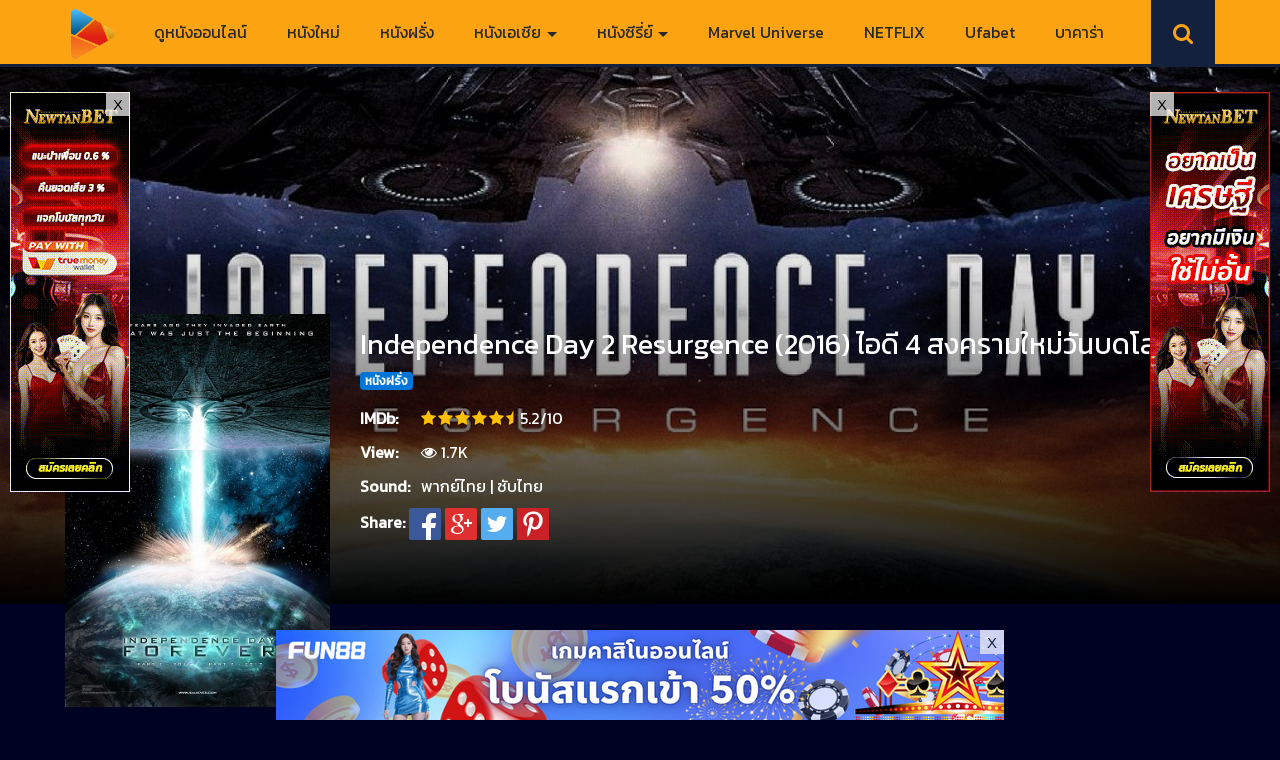

--- FILE ---
content_type: text/html; charset=UTF-8
request_url: https://www.moviefree-hd.com/independence-day-2-resurgence-2016-%E0%B9%84%E0%B8%AD%E0%B8%94%E0%B8%B5-4-%E0%B8%AA%E0%B8%87%E0%B8%84%E0%B8%A3%E0%B8%B2%E0%B8%A1%E0%B9%83%E0%B8%AB%E0%B8%A1%E0%B9%88%E0%B8%A7%E0%B8%B1%E0%B8%99/
body_size: 20773
content:
<!DOCTYPE html>
<html lang="en-US" prefix="og: http://ogp.me/ns#" class="no-js">
<head>
<meta charset="UTF-8" />
<meta name="viewport" content="width=device-width, initial-scale=1">
<link rel="icon" type="image/x-icon" href="https://www.moviefree-hd.com/wp-content/uploads/2021/10/moviefree1.png">
<!-- Global site tag (gtag.js) - Google Analytics -->
<script async src="https://www.googletagmanager.com/gtag/js?id=G-GE0XEY669X"></script>
<script>
window.dataLayer = window.dataLayer || [];
function gtag(){dataLayer.push(arguments);}
gtag('js', new Date());
gtag('config', 'G-GE0XEY669X');
</script>
<meta name='robots' content='index, follow, max-image-preview:large, max-snippet:-1, max-video-preview:-1' />
<meta property="og:url" content="https://www.moviefree-hd.com/independence-day-2-resurgence-2016-%E0%B9%84%E0%B8%AD%E0%B8%94%E0%B8%B5-4-%E0%B8%AA%E0%B8%87%E0%B8%84%E0%B8%A3%E0%B8%B2%E0%B8%A1%E0%B9%83%E0%B8%AB%E0%B8%A1%E0%B9%88%E0%B8%A7%E0%B8%B1%E0%B8%99/"/>
<meta property="og:title" content="Independence Day 2 Resurgence (2016) ไอดี 4 สงครามใหม่วันบดโลก"/>
<meta property="og:site_name" content="ดูหนังออนไลน์ฟรี ดูหนังใหม่ Netflix ดูหนังเต็มเรื่อง"/>
<meta property="og:description" content="Independence Day มหากาพย์ครั้งใหม่นี้จะโชว์ให้เห็นความหายนะของโลกที่เกินกว่าจะจินตนาการได้ และการกลับมาของเหล่าเอเลี่ยนพร้อมเทคโนโลยีที่ทันสมัย ทำให้หลายๆชาติใน"/>
<meta property="og:type" content="website"/>
<meta property="og:image" content="https://www.moviefree-hd.com/wp-content/uploads/2022/04/Independence-Day-2-Resurgence-2016-ไอดี-4-สงครามใหม่วันบดโลก.jpg"/>
<meta property="og:locale" content="en_us"/>
<!-- This site is optimized with the Yoast SEO plugin v26.8 - https://yoast.com/product/yoast-seo-wordpress/ -->
<title>Independence Day 2 Resurgence (2016) ไอดี 4 สงครามใหม่วันบดโลก</title>
<meta name="description" content="Independence Day มหากาพย์ครั้งใหม่นี้จะโชว์ให้เห็นความหายนะของโลกที่เกินกว่าจะจินตนาการได้ และการกลับมาของเหล่าเอเลี่ยนพร้อมเทคโนโลยีที่ทันสมัย" />
<link rel="canonical" href="https://www.moviefree-hd.com/independence-day-2-resurgence-2016-ไอดี-4-สงครามใหม่วัน/" />
<meta property="og:locale" content="en_US" />
<meta property="og:type" content="article" />
<meta property="og:title" content="Independence Day 2 Resurgence (2016) ไอดี 4 สงครามใหม่วันบดโลก" />
<meta property="og:description" content="Independence Day มหากาพย์ครั้งใหม่นี้จะโชว์ให้เห็นความหายนะของโลกที่เกินกว่าจะจินตนาการได้ และการกลับมาของเหล่าเอเลี่ยนพร้อมเทคโนโลยีที่ทันสมัย" />
<meta property="og:url" content="https://www.moviefree-hd.com/independence-day-2-resurgence-2016-ไอดี-4-สงครามใหม่วัน/" />
<meta property="og:site_name" content="ดูหนังออนไลน์ฟรี ดูหนังใหม่ Netflix ดูหนังเต็มเรื่อง" />
<meta property="article:published_time" content="2016-04-28T04:19:50+00:00" />
<meta property="article:modified_time" content="2022-04-28T04:27:28+00:00" />
<meta property="og:image" content="https://www.moviefree-hd.com/wp-content/uploads/2022/04/Independence-Day-2-Resurgence-2016-ไอดี-4-สงครามใหม่วันบดโลก.jpg" />
<meta property="og:image:width" content="320" />
<meta property="og:image:height" content="474" />
<meta property="og:image:type" content="image/jpeg" />
<meta name="author" content="movie889hd@gmail.com" />
<meta name="twitter:card" content="summary_large_image" />
<meta name="twitter:label1" content="Written by" />
<meta name="twitter:data1" content="movie889hd@gmail.com" />
<script type="application/ld+json" class="yoast-schema-graph">{"@context":"https://schema.org","@graph":[{"@type":"Article","@id":"https://www.moviefree-hd.com/independence-day-2-resurgence-2016-%e0%b9%84%e0%b8%ad%e0%b8%94%e0%b8%b5-4-%e0%b8%aa%e0%b8%87%e0%b8%84%e0%b8%a3%e0%b8%b2%e0%b8%a1%e0%b9%83%e0%b8%ab%e0%b8%a1%e0%b9%88%e0%b8%a7%e0%b8%b1%e0%b8%99/#article","isPartOf":{"@id":"https://www.moviefree-hd.com/independence-day-2-resurgence-2016-%e0%b9%84%e0%b8%ad%e0%b8%94%e0%b8%b5-4-%e0%b8%aa%e0%b8%87%e0%b8%84%e0%b8%a3%e0%b8%b2%e0%b8%a1%e0%b9%83%e0%b8%ab%e0%b8%a1%e0%b9%88%e0%b8%a7%e0%b8%b1%e0%b8%99/"},"author":{"name":"movie889hd@gmail.com","@id":"https://www.moviefree-hd.com/#/schema/person/8d2017ac1e634a6f503ae221f647078f"},"headline":"Independence Day 2 Resurgence (2016) ไอดี 4 สงครามใหม่วันบดโลก","datePublished":"2016-04-28T04:19:50+00:00","dateModified":"2022-04-28T04:27:28+00:00","mainEntityOfPage":{"@id":"https://www.moviefree-hd.com/independence-day-2-resurgence-2016-%e0%b9%84%e0%b8%ad%e0%b8%94%e0%b8%b5-4-%e0%b8%aa%e0%b8%87%e0%b8%84%e0%b8%a3%e0%b8%b2%e0%b8%a1%e0%b9%83%e0%b8%ab%e0%b8%a1%e0%b9%88%e0%b8%a7%e0%b8%b1%e0%b8%99/"},"wordCount":5,"commentCount":0,"publisher":{"@id":"https://www.moviefree-hd.com/#/schema/person/bceabb12db98c5c9067cceaa3016d210"},"image":{"@id":"https://www.moviefree-hd.com/independence-day-2-resurgence-2016-%e0%b9%84%e0%b8%ad%e0%b8%94%e0%b8%b5-4-%e0%b8%aa%e0%b8%87%e0%b8%84%e0%b8%a3%e0%b8%b2%e0%b8%a1%e0%b9%83%e0%b8%ab%e0%b8%a1%e0%b9%88%e0%b8%a7%e0%b8%b1%e0%b8%99/#primaryimage"},"thumbnailUrl":"https://www.moviefree-hd.com/wp-content/uploads/2022/04/Independence-Day-2-Resurgence-2016-ไอดี-4-สงครามใหม่วันบดโลก.jpg","keywords":["Action หนังแอคชั่น","Adventure หนังผจญภัย","Sci-Fi หนังวิทยาศาสตร์"],"articleSection":["หนังฝรั่ง"],"inLanguage":"en-US"},{"@type":"WebPage","@id":"https://www.moviefree-hd.com/independence-day-2-resurgence-2016-%e0%b9%84%e0%b8%ad%e0%b8%94%e0%b8%b5-4-%e0%b8%aa%e0%b8%87%e0%b8%84%e0%b8%a3%e0%b8%b2%e0%b8%a1%e0%b9%83%e0%b8%ab%e0%b8%a1%e0%b9%88%e0%b8%a7%e0%b8%b1%e0%b8%99/","url":"https://www.moviefree-hd.com/independence-day-2-resurgence-2016-%e0%b9%84%e0%b8%ad%e0%b8%94%e0%b8%b5-4-%e0%b8%aa%e0%b8%87%e0%b8%84%e0%b8%a3%e0%b8%b2%e0%b8%a1%e0%b9%83%e0%b8%ab%e0%b8%a1%e0%b9%88%e0%b8%a7%e0%b8%b1%e0%b8%99/","name":"Independence Day 2 Resurgence (2016) ไอดี 4 สงครามใหม่วันบดโลก","isPartOf":{"@id":"https://www.moviefree-hd.com/#website"},"primaryImageOfPage":{"@id":"https://www.moviefree-hd.com/independence-day-2-resurgence-2016-%e0%b9%84%e0%b8%ad%e0%b8%94%e0%b8%b5-4-%e0%b8%aa%e0%b8%87%e0%b8%84%e0%b8%a3%e0%b8%b2%e0%b8%a1%e0%b9%83%e0%b8%ab%e0%b8%a1%e0%b9%88%e0%b8%a7%e0%b8%b1%e0%b8%99/#primaryimage"},"image":{"@id":"https://www.moviefree-hd.com/independence-day-2-resurgence-2016-%e0%b9%84%e0%b8%ad%e0%b8%94%e0%b8%b5-4-%e0%b8%aa%e0%b8%87%e0%b8%84%e0%b8%a3%e0%b8%b2%e0%b8%a1%e0%b9%83%e0%b8%ab%e0%b8%a1%e0%b9%88%e0%b8%a7%e0%b8%b1%e0%b8%99/#primaryimage"},"thumbnailUrl":"https://www.moviefree-hd.com/wp-content/uploads/2022/04/Independence-Day-2-Resurgence-2016-ไอดี-4-สงครามใหม่วันบดโลก.jpg","datePublished":"2016-04-28T04:19:50+00:00","dateModified":"2022-04-28T04:27:28+00:00","description":"Independence Day มหากาพย์ครั้งใหม่นี้จะโชว์ให้เห็นความหายนะของโลกที่เกินกว่าจะจินตนาการได้ และการกลับมาของเหล่าเอเลี่ยนพร้อมเทคโนโลยีที่ทันสมัย","breadcrumb":{"@id":"https://www.moviefree-hd.com/independence-day-2-resurgence-2016-%e0%b9%84%e0%b8%ad%e0%b8%94%e0%b8%b5-4-%e0%b8%aa%e0%b8%87%e0%b8%84%e0%b8%a3%e0%b8%b2%e0%b8%a1%e0%b9%83%e0%b8%ab%e0%b8%a1%e0%b9%88%e0%b8%a7%e0%b8%b1%e0%b8%99/#breadcrumb"},"inLanguage":"en-US","potentialAction":[{"@type":"ReadAction","target":["https://www.moviefree-hd.com/independence-day-2-resurgence-2016-%e0%b9%84%e0%b8%ad%e0%b8%94%e0%b8%b5-4-%e0%b8%aa%e0%b8%87%e0%b8%84%e0%b8%a3%e0%b8%b2%e0%b8%a1%e0%b9%83%e0%b8%ab%e0%b8%a1%e0%b9%88%e0%b8%a7%e0%b8%b1%e0%b8%99/"]}]},{"@type":"ImageObject","inLanguage":"en-US","@id":"https://www.moviefree-hd.com/independence-day-2-resurgence-2016-%e0%b9%84%e0%b8%ad%e0%b8%94%e0%b8%b5-4-%e0%b8%aa%e0%b8%87%e0%b8%84%e0%b8%a3%e0%b8%b2%e0%b8%a1%e0%b9%83%e0%b8%ab%e0%b8%a1%e0%b9%88%e0%b8%a7%e0%b8%b1%e0%b8%99/#primaryimage","url":"https://www.moviefree-hd.com/wp-content/uploads/2022/04/Independence-Day-2-Resurgence-2016-ไอดี-4-สงครามใหม่วันบดโลก.jpg","contentUrl":"https://www.moviefree-hd.com/wp-content/uploads/2022/04/Independence-Day-2-Resurgence-2016-ไอดี-4-สงครามใหม่วันบดโลก.jpg","width":320,"height":474},{"@type":"BreadcrumbList","@id":"https://www.moviefree-hd.com/independence-day-2-resurgence-2016-%e0%b9%84%e0%b8%ad%e0%b8%94%e0%b8%b5-4-%e0%b8%aa%e0%b8%87%e0%b8%84%e0%b8%a3%e0%b8%b2%e0%b8%a1%e0%b9%83%e0%b8%ab%e0%b8%a1%e0%b9%88%e0%b8%a7%e0%b8%b1%e0%b8%99/#breadcrumb","itemListElement":[{"@type":"ListItem","position":1,"name":"Home","item":"https://www.moviefree-hd.com/"},{"@type":"ListItem","position":2,"name":"Independence Day 2 Resurgence (2016) ไอดี 4 สงครามใหม่วันบดโลก"}]},{"@type":"WebSite","@id":"https://www.moviefree-hd.com/#website","url":"https://www.moviefree-hd.com/","name":"Moviefree-hd.com","description":"ดูหนังออนไลน์ HD ดูหนังใหม่ชนโรง พากย์ไทย เต็มเรื่อง มาสเตอร์ ดูหนังHD ดูหนังใหม่ หนัง ดูหนังฟรี ดูหนัง เว็บดูหนังออนไลน์ หนังมาใหม่ Netflix DisneyPlus ไม่มีโฆษณา","publisher":{"@id":"https://www.moviefree-hd.com/#/schema/person/bceabb12db98c5c9067cceaa3016d210"},"potentialAction":[{"@type":"SearchAction","target":{"@type":"EntryPoint","urlTemplate":"https://www.moviefree-hd.com/?s={search_term_string}"},"query-input":{"@type":"PropertyValueSpecification","valueRequired":true,"valueName":"search_term_string"}}],"inLanguage":"en-US"},{"@type":["Person","Organization"],"@id":"https://www.moviefree-hd.com/#/schema/person/bceabb12db98c5c9067cceaa3016d210","name":"admin","image":{"@type":"ImageObject","inLanguage":"en-US","@id":"https://www.moviefree-hd.com/#/schema/person/image/","url":"https://www.moviefree-hd.com/wp-content/uploads/2021/10/moviefree1.png","contentUrl":"https://www.moviefree-hd.com/wp-content/uploads/2021/10/moviefree1.png","width":184,"height":179,"caption":"admin"},"logo":{"@id":"https://www.moviefree-hd.com/#/schema/person/image/"}},{"@type":"Person","@id":"https://www.moviefree-hd.com/#/schema/person/8d2017ac1e634a6f503ae221f647078f","name":"movie889hd@gmail.com","image":{"@type":"ImageObject","inLanguage":"en-US","@id":"https://www.moviefree-hd.com/#/schema/person/image/","url":"https://secure.gravatar.com/avatar/d1cd7d8deb2b404be5d5b710e2e635907b8564bca1a701d7c28cddda558612ec?s=96&d=mm&r=g","contentUrl":"https://secure.gravatar.com/avatar/d1cd7d8deb2b404be5d5b710e2e635907b8564bca1a701d7c28cddda558612ec?s=96&d=mm&r=g","caption":"movie889hd@gmail.com"},"sameAs":["https://www.moviefree-hd.com"]}]}</script>
<!-- / Yoast SEO plugin. -->
<link rel='dns-prefetch' href='//stats.wp.com' />
<link rel='dns-prefetch' href='//fonts.googleapis.com' />
<link rel='preconnect' href='//c0.wp.com' />
<link rel="alternate" type="application/rss+xml" title="ดูหนังออนไลน์ฟรี ดูหนังใหม่ Netflix ดูหนังเต็มเรื่อง &raquo; Feed" href="https://www.moviefree-hd.com/feed/" />
<link rel="alternate" title="oEmbed (JSON)" type="application/json+oembed" href="https://www.moviefree-hd.com/wp-json/oembed/1.0/embed?url=https%3A%2F%2Fwww.moviefree-hd.com%2Findependence-day-2-resurgence-2016-%25e0%25b9%2584%25e0%25b8%25ad%25e0%25b8%2594%25e0%25b8%25b5-4-%25e0%25b8%25aa%25e0%25b8%2587%25e0%25b8%2584%25e0%25b8%25a3%25e0%25b8%25b2%25e0%25b8%25a1%25e0%25b9%2583%25e0%25b8%25ab%25e0%25b8%25a1%25e0%25b9%2588%25e0%25b8%25a7%25e0%25b8%25b1%25e0%25b8%2599%2F" />
<link rel="alternate" title="oEmbed (XML)" type="text/xml+oembed" href="https://www.moviefree-hd.com/wp-json/oembed/1.0/embed?url=https%3A%2F%2Fwww.moviefree-hd.com%2Findependence-day-2-resurgence-2016-%25e0%25b9%2584%25e0%25b8%25ad%25e0%25b8%2594%25e0%25b8%25b5-4-%25e0%25b8%25aa%25e0%25b8%2587%25e0%25b8%2584%25e0%25b8%25a3%25e0%25b8%25b2%25e0%25b8%25a1%25e0%25b9%2583%25e0%25b8%25ab%25e0%25b8%25a1%25e0%25b9%2588%25e0%25b8%25a7%25e0%25b8%25b1%25e0%25b8%2599%2F&#038;format=xml" />
<!-- This site uses the Google Analytics by MonsterInsights plugin v9.11.1 - Using Analytics tracking - https://www.monsterinsights.com/ -->
<script src="//www.googletagmanager.com/gtag/js?id=G-GE0XEY669X"  data-cfasync="false" data-wpfc-render="false" type="text/javascript" async></script>
<script data-cfasync="false" data-wpfc-render="false" type="text/javascript">
var mi_version = '9.11.1';
var mi_track_user = true;
var mi_no_track_reason = '';
var MonsterInsightsDefaultLocations = {"page_location":"https:\/\/www.moviefree-hd.com\/independence-day-2-resurgence-2016-%E0%B9%84%E0%B8%AD%E0%B8%94%E0%B8%B5-4-%E0%B8%AA%E0%B8%87%E0%B8%84%E0%B8%A3%E0%B8%B2%E0%B8%A1%E0%B9%83%E0%B8%AB%E0%B8%A1%E0%B9%88%E0%B8%A7%E0%B8%B1%E0%B8%99\/"};
if ( typeof MonsterInsightsPrivacyGuardFilter === 'function' ) {
var MonsterInsightsLocations = (typeof MonsterInsightsExcludeQuery === 'object') ? MonsterInsightsPrivacyGuardFilter( MonsterInsightsExcludeQuery ) : MonsterInsightsPrivacyGuardFilter( MonsterInsightsDefaultLocations );
} else {
var MonsterInsightsLocations = (typeof MonsterInsightsExcludeQuery === 'object') ? MonsterInsightsExcludeQuery : MonsterInsightsDefaultLocations;
}
var disableStrs = [
'ga-disable-G-GE0XEY669X',
];
/* Function to detect opted out users */
function __gtagTrackerIsOptedOut() {
for (var index = 0; index < disableStrs.length; index++) {
if (document.cookie.indexOf(disableStrs[index] + '=true') > -1) {
return true;
}
}
return false;
}
/* Disable tracking if the opt-out cookie exists. */
if (__gtagTrackerIsOptedOut()) {
for (var index = 0; index < disableStrs.length; index++) {
window[disableStrs[index]] = true;
}
}
/* Opt-out function */
function __gtagTrackerOptout() {
for (var index = 0; index < disableStrs.length; index++) {
document.cookie = disableStrs[index] + '=true; expires=Thu, 31 Dec 2099 23:59:59 UTC; path=/';
window[disableStrs[index]] = true;
}
}
if ('undefined' === typeof gaOptout) {
function gaOptout() {
__gtagTrackerOptout();
}
}
window.dataLayer = window.dataLayer || [];
window.MonsterInsightsDualTracker = {
helpers: {},
trackers: {},
};
if (mi_track_user) {
function __gtagDataLayer() {
dataLayer.push(arguments);
}
function __gtagTracker(type, name, parameters) {
if (!parameters) {
parameters = {};
}
if (parameters.send_to) {
__gtagDataLayer.apply(null, arguments);
return;
}
if (type === 'event') {
parameters.send_to = monsterinsights_frontend.v4_id;
var hookName = name;
if (typeof parameters['event_category'] !== 'undefined') {
hookName = parameters['event_category'] + ':' + name;
}
if (typeof MonsterInsightsDualTracker.trackers[hookName] !== 'undefined') {
MonsterInsightsDualTracker.trackers[hookName](parameters);
} else {
__gtagDataLayer('event', name, parameters);
}
} else {
__gtagDataLayer.apply(null, arguments);
}
}
__gtagTracker('js', new Date());
__gtagTracker('set', {
'developer_id.dZGIzZG': true,
});
if ( MonsterInsightsLocations.page_location ) {
__gtagTracker('set', MonsterInsightsLocations);
}
__gtagTracker('config', 'G-GE0XEY669X', {"forceSSL":"true","link_attribution":"true"} );
window.gtag = __gtagTracker;										(function () {
/* https://developers.google.com/analytics/devguides/collection/analyticsjs/ */
/* ga and __gaTracker compatibility shim. */
var noopfn = function () {
return null;
};
var newtracker = function () {
return new Tracker();
};
var Tracker = function () {
return null;
};
var p = Tracker.prototype;
p.get = noopfn;
p.set = noopfn;
p.send = function () {
var args = Array.prototype.slice.call(arguments);
args.unshift('send');
__gaTracker.apply(null, args);
};
var __gaTracker = function () {
var len = arguments.length;
if (len === 0) {
return;
}
var f = arguments[len - 1];
if (typeof f !== 'object' || f === null || typeof f.hitCallback !== 'function') {
if ('send' === arguments[0]) {
var hitConverted, hitObject = false, action;
if ('event' === arguments[1]) {
if ('undefined' !== typeof arguments[3]) {
hitObject = {
'eventAction': arguments[3],
'eventCategory': arguments[2],
'eventLabel': arguments[4],
'value': arguments[5] ? arguments[5] : 1,
}
}
}
if ('pageview' === arguments[1]) {
if ('undefined' !== typeof arguments[2]) {
hitObject = {
'eventAction': 'page_view',
'page_path': arguments[2],
}
}
}
if (typeof arguments[2] === 'object') {
hitObject = arguments[2];
}
if (typeof arguments[5] === 'object') {
Object.assign(hitObject, arguments[5]);
}
if ('undefined' !== typeof arguments[1].hitType) {
hitObject = arguments[1];
if ('pageview' === hitObject.hitType) {
hitObject.eventAction = 'page_view';
}
}
if (hitObject) {
action = 'timing' === arguments[1].hitType ? 'timing_complete' : hitObject.eventAction;
hitConverted = mapArgs(hitObject);
__gtagTracker('event', action, hitConverted);
}
}
return;
}
function mapArgs(args) {
var arg, hit = {};
var gaMap = {
'eventCategory': 'event_category',
'eventAction': 'event_action',
'eventLabel': 'event_label',
'eventValue': 'event_value',
'nonInteraction': 'non_interaction',
'timingCategory': 'event_category',
'timingVar': 'name',
'timingValue': 'value',
'timingLabel': 'event_label',
'page': 'page_path',
'location': 'page_location',
'title': 'page_title',
'referrer' : 'page_referrer',
};
for (arg in args) {
if (!(!args.hasOwnProperty(arg) || !gaMap.hasOwnProperty(arg))) {
hit[gaMap[arg]] = args[arg];
} else {
hit[arg] = args[arg];
}
}
return hit;
}
try {
f.hitCallback();
} catch (ex) {
}
};
__gaTracker.create = newtracker;
__gaTracker.getByName = newtracker;
__gaTracker.getAll = function () {
return [];
};
__gaTracker.remove = noopfn;
__gaTracker.loaded = true;
window['__gaTracker'] = __gaTracker;
})();
} else {
console.log("");
(function () {
function __gtagTracker() {
return null;
}
window['__gtagTracker'] = __gtagTracker;
window['gtag'] = __gtagTracker;
})();
}
</script>
<!-- / Google Analytics by MonsterInsights -->
<style id='wp-img-auto-sizes-contain-inline-css' type='text/css'>
img:is([sizes=auto i],[sizes^="auto," i]){contain-intrinsic-size:3000px 1500px}
/*# sourceURL=wp-img-auto-sizes-contain-inline-css */
</style>
<style id='wp-block-library-inline-css' type='text/css'>
:root{--wp-block-synced-color:#7a00df;--wp-block-synced-color--rgb:122,0,223;--wp-bound-block-color:var(--wp-block-synced-color);--wp-editor-canvas-background:#ddd;--wp-admin-theme-color:#007cba;--wp-admin-theme-color--rgb:0,124,186;--wp-admin-theme-color-darker-10:#006ba1;--wp-admin-theme-color-darker-10--rgb:0,107,160.5;--wp-admin-theme-color-darker-20:#005a87;--wp-admin-theme-color-darker-20--rgb:0,90,135;--wp-admin-border-width-focus:2px}@media (min-resolution:192dpi){:root{--wp-admin-border-width-focus:1.5px}}.wp-element-button{cursor:pointer}:root .has-very-light-gray-background-color{background-color:#eee}:root .has-very-dark-gray-background-color{background-color:#313131}:root .has-very-light-gray-color{color:#eee}:root .has-very-dark-gray-color{color:#313131}:root .has-vivid-green-cyan-to-vivid-cyan-blue-gradient-background{background:linear-gradient(135deg,#00d084,#0693e3)}:root .has-purple-crush-gradient-background{background:linear-gradient(135deg,#34e2e4,#4721fb 50%,#ab1dfe)}:root .has-hazy-dawn-gradient-background{background:linear-gradient(135deg,#faaca8,#dad0ec)}:root .has-subdued-olive-gradient-background{background:linear-gradient(135deg,#fafae1,#67a671)}:root .has-atomic-cream-gradient-background{background:linear-gradient(135deg,#fdd79a,#004a59)}:root .has-nightshade-gradient-background{background:linear-gradient(135deg,#330968,#31cdcf)}:root .has-midnight-gradient-background{background:linear-gradient(135deg,#020381,#2874fc)}:root{--wp--preset--font-size--normal:16px;--wp--preset--font-size--huge:42px}.has-regular-font-size{font-size:1em}.has-larger-font-size{font-size:2.625em}.has-normal-font-size{font-size:var(--wp--preset--font-size--normal)}.has-huge-font-size{font-size:var(--wp--preset--font-size--huge)}.has-text-align-center{text-align:center}.has-text-align-left{text-align:left}.has-text-align-right{text-align:right}.has-fit-text{white-space:nowrap!important}#end-resizable-editor-section{display:none}.aligncenter{clear:both}.items-justified-left{justify-content:flex-start}.items-justified-center{justify-content:center}.items-justified-right{justify-content:flex-end}.items-justified-space-between{justify-content:space-between}.screen-reader-text{border:0;clip-path:inset(50%);height:1px;margin:-1px;overflow:hidden;padding:0;position:absolute;width:1px;word-wrap:normal!important}.screen-reader-text:focus{background-color:#ddd;clip-path:none;color:#444;display:block;font-size:1em;height:auto;left:5px;line-height:normal;padding:15px 23px 14px;text-decoration:none;top:5px;width:auto;z-index:100000}html :where(.has-border-color){border-style:solid}html :where([style*=border-top-color]){border-top-style:solid}html :where([style*=border-right-color]){border-right-style:solid}html :where([style*=border-bottom-color]){border-bottom-style:solid}html :where([style*=border-left-color]){border-left-style:solid}html :where([style*=border-width]){border-style:solid}html :where([style*=border-top-width]){border-top-style:solid}html :where([style*=border-right-width]){border-right-style:solid}html :where([style*=border-bottom-width]){border-bottom-style:solid}html :where([style*=border-left-width]){border-left-style:solid}html :where(img[class*=wp-image-]){height:auto;max-width:100%}:where(figure){margin:0 0 1em}html :where(.is-position-sticky){--wp-admin--admin-bar--position-offset:var(--wp-admin--admin-bar--height,0px)}@media screen and (max-width:600px){html :where(.is-position-sticky){--wp-admin--admin-bar--position-offset:0px}}
/*# sourceURL=wp-block-library-inline-css */
</style><style id='global-styles-inline-css' type='text/css'>
:root{--wp--preset--aspect-ratio--square: 1;--wp--preset--aspect-ratio--4-3: 4/3;--wp--preset--aspect-ratio--3-4: 3/4;--wp--preset--aspect-ratio--3-2: 3/2;--wp--preset--aspect-ratio--2-3: 2/3;--wp--preset--aspect-ratio--16-9: 16/9;--wp--preset--aspect-ratio--9-16: 9/16;--wp--preset--color--black: #000000;--wp--preset--color--cyan-bluish-gray: #abb8c3;--wp--preset--color--white: #ffffff;--wp--preset--color--pale-pink: #f78da7;--wp--preset--color--vivid-red: #cf2e2e;--wp--preset--color--luminous-vivid-orange: #ff6900;--wp--preset--color--luminous-vivid-amber: #fcb900;--wp--preset--color--light-green-cyan: #7bdcb5;--wp--preset--color--vivid-green-cyan: #00d084;--wp--preset--color--pale-cyan-blue: #8ed1fc;--wp--preset--color--vivid-cyan-blue: #0693e3;--wp--preset--color--vivid-purple: #9b51e0;--wp--preset--gradient--vivid-cyan-blue-to-vivid-purple: linear-gradient(135deg,rgb(6,147,227) 0%,rgb(155,81,224) 100%);--wp--preset--gradient--light-green-cyan-to-vivid-green-cyan: linear-gradient(135deg,rgb(122,220,180) 0%,rgb(0,208,130) 100%);--wp--preset--gradient--luminous-vivid-amber-to-luminous-vivid-orange: linear-gradient(135deg,rgb(252,185,0) 0%,rgb(255,105,0) 100%);--wp--preset--gradient--luminous-vivid-orange-to-vivid-red: linear-gradient(135deg,rgb(255,105,0) 0%,rgb(207,46,46) 100%);--wp--preset--gradient--very-light-gray-to-cyan-bluish-gray: linear-gradient(135deg,rgb(238,238,238) 0%,rgb(169,184,195) 100%);--wp--preset--gradient--cool-to-warm-spectrum: linear-gradient(135deg,rgb(74,234,220) 0%,rgb(151,120,209) 20%,rgb(207,42,186) 40%,rgb(238,44,130) 60%,rgb(251,105,98) 80%,rgb(254,248,76) 100%);--wp--preset--gradient--blush-light-purple: linear-gradient(135deg,rgb(255,206,236) 0%,rgb(152,150,240) 100%);--wp--preset--gradient--blush-bordeaux: linear-gradient(135deg,rgb(254,205,165) 0%,rgb(254,45,45) 50%,rgb(107,0,62) 100%);--wp--preset--gradient--luminous-dusk: linear-gradient(135deg,rgb(255,203,112) 0%,rgb(199,81,192) 50%,rgb(65,88,208) 100%);--wp--preset--gradient--pale-ocean: linear-gradient(135deg,rgb(255,245,203) 0%,rgb(182,227,212) 50%,rgb(51,167,181) 100%);--wp--preset--gradient--electric-grass: linear-gradient(135deg,rgb(202,248,128) 0%,rgb(113,206,126) 100%);--wp--preset--gradient--midnight: linear-gradient(135deg,rgb(2,3,129) 0%,rgb(40,116,252) 100%);--wp--preset--font-size--small: 13px;--wp--preset--font-size--medium: 20px;--wp--preset--font-size--large: 36px;--wp--preset--font-size--x-large: 42px;--wp--preset--spacing--20: 0.44rem;--wp--preset--spacing--30: 0.67rem;--wp--preset--spacing--40: 1rem;--wp--preset--spacing--50: 1.5rem;--wp--preset--spacing--60: 2.25rem;--wp--preset--spacing--70: 3.38rem;--wp--preset--spacing--80: 5.06rem;--wp--preset--shadow--natural: 6px 6px 9px rgba(0, 0, 0, 0.2);--wp--preset--shadow--deep: 12px 12px 50px rgba(0, 0, 0, 0.4);--wp--preset--shadow--sharp: 6px 6px 0px rgba(0, 0, 0, 0.2);--wp--preset--shadow--outlined: 6px 6px 0px -3px rgb(255, 255, 255), 6px 6px rgb(0, 0, 0);--wp--preset--shadow--crisp: 6px 6px 0px rgb(0, 0, 0);}:where(.is-layout-flex){gap: 0.5em;}:where(.is-layout-grid){gap: 0.5em;}body .is-layout-flex{display: flex;}.is-layout-flex{flex-wrap: wrap;align-items: center;}.is-layout-flex > :is(*, div){margin: 0;}body .is-layout-grid{display: grid;}.is-layout-grid > :is(*, div){margin: 0;}:where(.wp-block-columns.is-layout-flex){gap: 2em;}:where(.wp-block-columns.is-layout-grid){gap: 2em;}:where(.wp-block-post-template.is-layout-flex){gap: 1.25em;}:where(.wp-block-post-template.is-layout-grid){gap: 1.25em;}.has-black-color{color: var(--wp--preset--color--black) !important;}.has-cyan-bluish-gray-color{color: var(--wp--preset--color--cyan-bluish-gray) !important;}.has-white-color{color: var(--wp--preset--color--white) !important;}.has-pale-pink-color{color: var(--wp--preset--color--pale-pink) !important;}.has-vivid-red-color{color: var(--wp--preset--color--vivid-red) !important;}.has-luminous-vivid-orange-color{color: var(--wp--preset--color--luminous-vivid-orange) !important;}.has-luminous-vivid-amber-color{color: var(--wp--preset--color--luminous-vivid-amber) !important;}.has-light-green-cyan-color{color: var(--wp--preset--color--light-green-cyan) !important;}.has-vivid-green-cyan-color{color: var(--wp--preset--color--vivid-green-cyan) !important;}.has-pale-cyan-blue-color{color: var(--wp--preset--color--pale-cyan-blue) !important;}.has-vivid-cyan-blue-color{color: var(--wp--preset--color--vivid-cyan-blue) !important;}.has-vivid-purple-color{color: var(--wp--preset--color--vivid-purple) !important;}.has-black-background-color{background-color: var(--wp--preset--color--black) !important;}.has-cyan-bluish-gray-background-color{background-color: var(--wp--preset--color--cyan-bluish-gray) !important;}.has-white-background-color{background-color: var(--wp--preset--color--white) !important;}.has-pale-pink-background-color{background-color: var(--wp--preset--color--pale-pink) !important;}.has-vivid-red-background-color{background-color: var(--wp--preset--color--vivid-red) !important;}.has-luminous-vivid-orange-background-color{background-color: var(--wp--preset--color--luminous-vivid-orange) !important;}.has-luminous-vivid-amber-background-color{background-color: var(--wp--preset--color--luminous-vivid-amber) !important;}.has-light-green-cyan-background-color{background-color: var(--wp--preset--color--light-green-cyan) !important;}.has-vivid-green-cyan-background-color{background-color: var(--wp--preset--color--vivid-green-cyan) !important;}.has-pale-cyan-blue-background-color{background-color: var(--wp--preset--color--pale-cyan-blue) !important;}.has-vivid-cyan-blue-background-color{background-color: var(--wp--preset--color--vivid-cyan-blue) !important;}.has-vivid-purple-background-color{background-color: var(--wp--preset--color--vivid-purple) !important;}.has-black-border-color{border-color: var(--wp--preset--color--black) !important;}.has-cyan-bluish-gray-border-color{border-color: var(--wp--preset--color--cyan-bluish-gray) !important;}.has-white-border-color{border-color: var(--wp--preset--color--white) !important;}.has-pale-pink-border-color{border-color: var(--wp--preset--color--pale-pink) !important;}.has-vivid-red-border-color{border-color: var(--wp--preset--color--vivid-red) !important;}.has-luminous-vivid-orange-border-color{border-color: var(--wp--preset--color--luminous-vivid-orange) !important;}.has-luminous-vivid-amber-border-color{border-color: var(--wp--preset--color--luminous-vivid-amber) !important;}.has-light-green-cyan-border-color{border-color: var(--wp--preset--color--light-green-cyan) !important;}.has-vivid-green-cyan-border-color{border-color: var(--wp--preset--color--vivid-green-cyan) !important;}.has-pale-cyan-blue-border-color{border-color: var(--wp--preset--color--pale-cyan-blue) !important;}.has-vivid-cyan-blue-border-color{border-color: var(--wp--preset--color--vivid-cyan-blue) !important;}.has-vivid-purple-border-color{border-color: var(--wp--preset--color--vivid-purple) !important;}.has-vivid-cyan-blue-to-vivid-purple-gradient-background{background: var(--wp--preset--gradient--vivid-cyan-blue-to-vivid-purple) !important;}.has-light-green-cyan-to-vivid-green-cyan-gradient-background{background: var(--wp--preset--gradient--light-green-cyan-to-vivid-green-cyan) !important;}.has-luminous-vivid-amber-to-luminous-vivid-orange-gradient-background{background: var(--wp--preset--gradient--luminous-vivid-amber-to-luminous-vivid-orange) !important;}.has-luminous-vivid-orange-to-vivid-red-gradient-background{background: var(--wp--preset--gradient--luminous-vivid-orange-to-vivid-red) !important;}.has-very-light-gray-to-cyan-bluish-gray-gradient-background{background: var(--wp--preset--gradient--very-light-gray-to-cyan-bluish-gray) !important;}.has-cool-to-warm-spectrum-gradient-background{background: var(--wp--preset--gradient--cool-to-warm-spectrum) !important;}.has-blush-light-purple-gradient-background{background: var(--wp--preset--gradient--blush-light-purple) !important;}.has-blush-bordeaux-gradient-background{background: var(--wp--preset--gradient--blush-bordeaux) !important;}.has-luminous-dusk-gradient-background{background: var(--wp--preset--gradient--luminous-dusk) !important;}.has-pale-ocean-gradient-background{background: var(--wp--preset--gradient--pale-ocean) !important;}.has-electric-grass-gradient-background{background: var(--wp--preset--gradient--electric-grass) !important;}.has-midnight-gradient-background{background: var(--wp--preset--gradient--midnight) !important;}.has-small-font-size{font-size: var(--wp--preset--font-size--small) !important;}.has-medium-font-size{font-size: var(--wp--preset--font-size--medium) !important;}.has-large-font-size{font-size: var(--wp--preset--font-size--large) !important;}.has-x-large-font-size{font-size: var(--wp--preset--font-size--x-large) !important;}
/*# sourceURL=global-styles-inline-css */
</style>
<style id='classic-theme-styles-inline-css' type='text/css'>
/*! This file is auto-generated */
.wp-block-button__link{color:#fff;background-color:#32373c;border-radius:9999px;box-shadow:none;text-decoration:none;padding:calc(.667em + 2px) calc(1.333em + 2px);font-size:1.125em}.wp-block-file__button{background:#32373c;color:#fff;text-decoration:none}
/*# sourceURL=/wp-includes/css/classic-themes.min.css */
</style>
<!-- <link rel='stylesheet' id='bootstrap-4-css' href='https://www.moviefree-hd.com/wp-content/themes/Movie-Smile/css/bootstrap.css?ver=6.9' type='text/css' media='all' /> -->
<!-- <link rel='stylesheet' id='font-awesome-4.7.0-css' href='https://www.moviefree-hd.com/wp-content/themes/Movie-Smile/fonts/awesome/font.css?ver=6.9' type='text/css' media='all' /> -->
<!-- <link rel='stylesheet' id='movie-smile-style-css' href='https://www.moviefree-hd.com/wp-content/themes/Movie-Smile/css/style.css?ver=6.9' type='text/css' media='all' /> -->
<!-- <link rel='stylesheet' id='responsive-style-css' href='https://www.moviefree-hd.com/wp-content/themes/Movie-Smile/css/responsive.css?ver=6.9' type='text/css' media='all' /> -->
<link rel="stylesheet" type="text/css" href="//www.moviefree-hd.com/wp-content/cache/wpfc-minified/qxnihcl3/adtqc.css" media="all"/>
<link rel='stylesheet' id='open-sans-css' href='https://fonts.googleapis.com/css?family=Open+Sans%3A300italic%2C400italic%2C600italic%2C300%2C400%2C600&#038;subset=latin%2Clatin-ext&#038;display=fallback&#038;ver=6.9' type='text/css' media='all' />
<!-- <link rel='stylesheet' id='ot-theme-css' href='https://www.moviefree-hd.com/wp-content/themes/movie889/style.css?ver=6.9' type='text/css' media='all' /> -->
<link rel="stylesheet" type="text/css" href="//www.moviefree-hd.com/wp-content/cache/wpfc-minified/1gfpdg08/adtqc.css" media="all"/>
<style id='rocket-lazyload-inline-css' type='text/css'>
.rll-youtube-player{position:relative;padding-bottom:56.23%;height:0;overflow:hidden;max-width:100%;}.rll-youtube-player:focus-within{outline: 2px solid currentColor;outline-offset: 5px;}.rll-youtube-player iframe{position:absolute;top:0;left:0;width:100%;height:100%;z-index:100;background:0 0}.rll-youtube-player img{bottom:0;display:block;left:0;margin:auto;max-width:100%;width:100%;position:absolute;right:0;top:0;border:none;height:auto;-webkit-transition:.4s all;-moz-transition:.4s all;transition:.4s all}.rll-youtube-player img:hover{-webkit-filter:brightness(75%)}.rll-youtube-player .play{height:100%;width:100%;left:0;top:0;position:absolute;background:url(https://www.moviefree-hd.com/wp-content/plugins/rocket-lazy-load/assets/img/youtube.png) no-repeat center;background-color: transparent !important;cursor:pointer;border:none;}
/*# sourceURL=rocket-lazyload-inline-css */
</style>
<script src='//www.moviefree-hd.com/wp-content/cache/wpfc-minified/qxrujea0/adtqc.js' type="text/javascript"></script>
<!-- <script type="text/javascript" src="https://www.moviefree-hd.com/wp-content/plugins/google-analytics-for-wordpress/assets/js/frontend-gtag.min.js?ver=9.11.1" id="monsterinsights-frontend-script-js" async="async" data-wp-strategy="async"></script> -->
<script data-cfasync="false" data-wpfc-render="false" type="text/javascript" id='monsterinsights-frontend-script-js-extra'>/* <![CDATA[ */
var monsterinsights_frontend = {"js_events_tracking":"true","download_extensions":"doc,pdf,ppt,zip,xls,docx,pptx,xlsx","inbound_paths":"[{\"path\":\"\\\/go\\\/\",\"label\":\"affiliate\"},{\"path\":\"\\\/recommend\\\/\",\"label\":\"affiliate\"}]","home_url":"https:\/\/www.moviefree-hd.com","hash_tracking":"false","v4_id":"G-GE0XEY669X"};/* ]]> */
</script>
<link rel="https://api.w.org/" href="https://www.moviefree-hd.com/wp-json/" /><link rel="alternate" title="JSON" type="application/json" href="https://www.moviefree-hd.com/wp-json/wp/v2/posts/3315" /><link rel="EditURI" type="application/rsd+xml" title="RSD" href="https://www.moviefree-hd.com/xmlrpc.php?rsd" />
<meta name="generator" content="WordPress 6.9" />
<link rel='shortlink' href='https://www.moviefree-hd.com/?p=3315' />
<style>img#wpstats{display:none}</style>
<!-- Google Tag Manager -->
<script>(function(w,d,s,l,i){w[l]=w[l]||[];w[l].push({'gtm.start':
new Date().getTime(),event:'gtm.js'});var f=d.getElementsByTagName(s)[0],
j=d.createElement(s),dl=l!='dataLayer'?'&l='+l:'';j.async=true;j.src=
'https://www.googletagmanager.com/gtm.js?id='+i+dl;f.parentNode.insertBefore(j,f);
})(window,document,'script','dataLayer','GTM-NQKFHZ8');</script>
<!-- End Google Tag Manager -->
<!-- Global site tag (gtag.js) - Google Analytics -->
<script async src="https://www.googletagmanager.com/gtag/js?id=G-LH91EQ083L"></script>
<script>
window.dataLayer = window.dataLayer || [];
function gtag(){dataLayer.push(arguments);}
gtag('js', new Date());
gtag('config', 'G-LH91EQ083L');
</script><link rel="shortcut icon" href="https://www.moviefree-hd.com/wp-content/uploads/2021/10/moviefree1.png" />
<link href="https://fonts.googleapis.com/css?family=Kanit" rel="stylesheet">
<style>
h1,h2,h3,h4,h5,h6, .navbar-wrapper, .list-movie-post > .in-item > .item-details > .item-details-sound, .widget-sidebar, .button-reload-video, .tags-links, .single-cover-photo .header-info {
font-family: "Kanit", -apple-system, BlinkMacSystemFont, "Segoe UI", Roboto, "Helvetica Neue", Arial, sans-serif;
font-weight: normal;
}
</style>
<style type="text/css">
body{ background-color: #000221; }
.list-movie-post > .in-item > .label-item.label-4c4518e1 { border-color: rgba(255,0,0,.75) rgba(255,0,0,.75) transparent transparent; }
.list-movie-post > .in-item > .item-poster > .play-icon.label-4c4518e1 { color: rgba(255,0,0,.75); }
.list-movie-post > .in-item > .item-details > .item-details-sound.label-4c4518e1 { background-color: rgba(255,0,0,.75); }
.list-movie-post > .in-item > .label-item.label-57f5ccba { border-color: rgba(56,183,99,.75) rgba(56,183,99,.75) transparent transparent; }
.list-movie-post > .in-item > .item-poster > .play-icon.label-57f5ccba { color: rgba(56,183,99,.75); }
.list-movie-post > .in-item > .item-details > .item-details-sound.label-57f5ccba { background-color: rgba(56,183,99,.75); }
.list-movie-post > .in-item > .label-item.label-dec2ea09 { border-color: rgba(130,36,227,.75) rgba(130,36,227,.75) transparent transparent; }
.list-movie-post > .in-item > .item-poster > .play-icon.label-dec2ea09 { color: rgba(130,36,227,.75); }
.list-movie-post > .in-item > .item-details > .item-details-sound.label-dec2ea09 { background-color: rgba(130,36,227,.75); }
.list-movie-post > .in-item > .label-item.label-5fb07273 { border-color: rgba(221,153,51,.75) rgba(221,153,51,.75) transparent transparent; }
.list-movie-post > .in-item > .item-poster > .play-icon.label-5fb07273 { color: rgba(221,153,51,.75); }
.list-movie-post > .in-item > .item-details > .item-details-sound.label-5fb07273 { background-color: rgba(221,153,51,.75); }
</style>
<meta property="fb:app_id" content="1003890643779803"/>		<style type="text/css" id="wp-custom-css">
.list-movie-post .item-details {
background-color: rgba(0,0,0,.5);
border-radius: 2px;
}
#single-story-content .author {display:none;}		</style>
<noscript><style id="rocket-lazyload-nojs-css">.rll-youtube-player, [data-lazy-src]{display:none !important;}</style></noscript></head>
<body class="">
<main class="container-fluid">
<section class="row">
<div class="navbar-wrapper">
<nav class="navbar navbar-fixed-top">
<div class="container">
<div class="navbar-header">
<button type="button" class="navbar-toggler collapsed hidden-lg-up pull-left" data-toggle="collapse" data-target="#navbar" aria-expanded="false" aria-controls="navbar">
<span class="sr-only">Toggle navigation</span>
<i class="fa fa-bars" aria-hidden="true"></i>
</button>
<a class="navbar-brand" href="https://www.moviefree-hd.com/"><img src="data:image/svg+xml,%3Csvg%20xmlns='http://www.w3.org/2000/svg'%20viewBox='0%200%200%200'%3E%3C/svg%3E" class="img-responsive" alt="ดูหนังออนไลน์ฟรี ดูหนังใหม่ Netflix ดูหนังเต็มเรื่อง" data-lazy-src="https://www.moviefree-hd.com/wp-content/uploads/2021/10/moviefree2.png" /><noscript><img src="https://www.moviefree-hd.com/wp-content/uploads/2021/10/moviefree2.png" class="img-responsive" alt="ดูหนังออนไลน์ฟรี ดูหนังใหม่ Netflix ดูหนังเต็มเรื่อง" /></noscript></a>
<div class="pull-right">
<button type="button" id="search-box" class="btn btn-search">
<i class="fa fa-search fa-lg" aria-hidden="true"></i>
</button>
</div>
</div><!-- ./navbar-header -->
<div id="navbar" class="collapse navbar-toggleable-md"><ul id="menu-menu-1" class="nav navbar-nav"><li id="menu-item-8" class="nav-item menu-item menu-item-type-custom menu-item-object-custom menu-item-home menu-item-8"><a href="https://www.moviefree-hd.com">ดูหนังออนไลน์</a></li>
<li id="menu-item-1305" class="nav-item menu-item menu-item-type-post_type menu-item-object-page menu-item-1305"><a href="https://www.moviefree-hd.com/%e0%b8%ab%e0%b8%99%e0%b8%b1%e0%b8%87%e0%b9%83%e0%b8%ab%e0%b8%a1%e0%b9%88/">หนังใหม่</a></li>
<li id="menu-item-213" class="nav-item menu-item menu-item-type-taxonomy menu-item-object-category current-post-ancestor current-menu-parent current-post-parent menu-item-213"><a href="https://www.moviefree-hd.com/category/%e0%b8%ab%e0%b8%99%e0%b8%b1%e0%b8%87%e0%b8%9d%e0%b8%a3%e0%b8%b1%e0%b9%88%e0%b8%87/">หนังฝรั่ง</a></li>
<li id="menu-item-267" class="nav-item menu-item menu-item-type-custom menu-item-object-custom menu-item-has-children nav-parent-class menu-item-267 dropdown"><a href="#" data-toggle="dropdown" class="dropdown-toggle" aria-haspopup="true">หนังเอเชีย <span class="caret"></span></a>
<ul role="menu" class=" dropdown-menu">
<li id="menu-item-262" class="nav-item menu-item menu-item-type-taxonomy menu-item-object-category menu-item-262"><a href="https://www.moviefree-hd.com/category/%e0%b8%ab%e0%b8%99%e0%b8%b1%e0%b8%87%e0%b9%80%e0%b8%81%e0%b8%b2%e0%b8%ab%e0%b8%a5%e0%b8%b5/">หนังเกาหลี</a></li>
<li id="menu-item-395" class="nav-item menu-item menu-item-type-taxonomy menu-item-object-category menu-item-395"><a href="https://www.moviefree-hd.com/category/%e0%b8%ab%e0%b8%99%e0%b8%b1%e0%b8%87%e0%b8%88%e0%b8%b5%e0%b8%99/">หนังจีน</a></li>
<li id="menu-item-9" class="nav-item menu-item menu-item-type-taxonomy menu-item-object-category menu-item-9"><a href="https://www.moviefree-hd.com/category/%e0%b8%ab%e0%b8%99%e0%b8%b1%e0%b8%87%e0%b9%84%e0%b8%97%e0%b8%a2/">หนังไทย</a></li>
<li id="menu-item-593" class="nav-item menu-item menu-item-type-taxonomy menu-item-object-category menu-item-593"><a href="https://www.moviefree-hd.com/category/%e0%b8%ab%e0%b8%99%e0%b8%b1%e0%b8%87%e0%b8%8d%e0%b8%b5%e0%b9%88%e0%b8%9b%e0%b8%b8%e0%b9%88%e0%b8%99/">หนังญี่ปุ่น</a></li>
</ul>
</li>
<li id="menu-item-611" class="nav-item menu-item menu-item-type-custom menu-item-object-custom menu-item-has-children nav-parent-class menu-item-611 dropdown"><a href="#" data-toggle="dropdown" class="dropdown-toggle" aria-haspopup="true">หนังซีรี่ย์ <span class="caret"></span></a>
<ul role="menu" class=" dropdown-menu">
<li id="menu-item-613" class="nav-item menu-item menu-item-type-taxonomy menu-item-object-category menu-item-613"><a href="https://www.moviefree-hd.com/category/%e0%b8%ab%e0%b8%99%e0%b8%b1%e0%b8%87%e0%b8%8b%e0%b8%b5%e0%b8%a3%e0%b8%b5%e0%b9%88%e0%b8%a2%e0%b9%8c%e0%b8%9d%e0%b8%a3%e0%b8%b1%e0%b9%88%e0%b8%87/">หนังซีรี่ย์ฝรั่ง</a></li>
<li id="menu-item-614" class="nav-item menu-item menu-item-type-taxonomy menu-item-object-category menu-item-614"><a href="https://www.moviefree-hd.com/category/%e0%b8%ab%e0%b8%99%e0%b8%b1%e0%b8%87%e0%b8%8b%e0%b8%b5%e0%b8%a3%e0%b8%b5%e0%b9%88%e0%b8%a2%e0%b9%8c%e0%b9%80%e0%b8%81%e0%b8%b2%e0%b8%ab%e0%b8%a5%e0%b8%b5/">หนังซีรี่ย์เกาหลี</a></li>
<li id="menu-item-612" class="nav-item menu-item menu-item-type-taxonomy menu-item-object-category menu-item-612"><a href="https://www.moviefree-hd.com/category/%e0%b8%ab%e0%b8%99%e0%b8%b1%e0%b8%87%e0%b8%8b%e0%b8%b5%e0%b8%a3%e0%b8%b5%e0%b9%88%e0%b8%a2%e0%b9%8c%e0%b8%88%e0%b8%b5%e0%b8%99/">หนังซีรี่ย์จีน</a></li>
<li id="menu-item-616" class="nav-item menu-item menu-item-type-taxonomy menu-item-object-category menu-item-616"><a href="https://www.moviefree-hd.com/category/%e0%b8%ab%e0%b8%99%e0%b8%b1%e0%b8%87%e0%b8%8b%e0%b8%b5%e0%b8%a3%e0%b8%b5%e0%b9%88%e0%b8%a2%e0%b9%8c%e0%b9%84%e0%b8%97%e0%b8%a2/">หนังซีรี่ย์ไทย</a></li>
<li id="menu-item-615" class="nav-item menu-item menu-item-type-taxonomy menu-item-object-category menu-item-615"><a href="https://www.moviefree-hd.com/category/%e0%b8%ab%e0%b8%99%e0%b8%b1%e0%b8%87%e0%b8%8b%e0%b8%b5%e0%b8%a3%e0%b8%b5%e0%b9%88%e0%b8%a2%e0%b9%8c%e0%b8%81%e0%b8%b2%e0%b8%a3%e0%b9%8c%e0%b8%95%e0%b8%b9%e0%b8%99/">หนังซีรี่ย์การ์ตูน</a></li>
</ul>
</li>
<li id="menu-item-519" class="nav-item menu-item menu-item-type-taxonomy menu-item-object-category menu-item-519"><a href="https://www.moviefree-hd.com/category/marvel-universe/">Marvel Universe</a></li>
<li id="menu-item-14" class="nav-item menu-item menu-item-type-taxonomy menu-item-object-category menu-item-14"><a href="https://www.moviefree-hd.com/category/netflix/">NETFLIX</a></li>
<li id="menu-item-16954" class="nav-item menu-item menu-item-type-custom menu-item-object-custom menu-item-16954"><a href="https://blackmarketbakery.com/">Ufabet</a></li>
<li id="menu-item-18835" class="nav-item menu-item menu-item-type-custom menu-item-object-custom menu-item-18835"><a href="https://virgildonati.com/">บาคาร่า</a></li>
</ul></div>
</div><!-- ./container -->
</nav><!-- ./navbar navbar-fixed-top -->
</div><!-- ./navbar-wrapper --><article id="post-3315" class="post-3315 post type-post status-publish format-standard has-post-thumbnail hentry category-1 tag-action- tag-adventure- tag-sci-fi-">
<header id="single-header-photo" class="single-cover-photo entry-header" style="background-image:url(https://www.moviefree-hd.com/wp-content/uploads/2022/04/Independence-Day-2-Resurgence-2016ไอดี-4-สงครามใหม่วันบดโลก.jpg);">
<div id="single-in-photo" class="container">
<div class="row">
<div class="col-md-5 col-lg-3 col-xs-12 text-xs-center" style="margin-bottom: 20px;">
<div class="hover-slider">
<img width="320" height="474" src="data:image/svg+xml,%3Csvg%20xmlns='http://www.w3.org/2000/svg'%20viewBox='0%200%20320%20474'%3E%3C/svg%3E" class="img-fluid wp-post-image" alt="" decoding="async" fetchpriority="high" data-lazy-src="https://www.moviefree-hd.com/wp-content/uploads/2022/04/Independence-Day-2-Resurgence-2016-ไอดี-4-สงครามใหม่วันบดโลก.jpg" /><noscript><img width="320" height="474" src="https://www.moviefree-hd.com/wp-content/uploads/2022/04/Independence-Day-2-Resurgence-2016-ไอดี-4-สงครามใหม่วันบดโลก.jpg" class="img-fluid wp-post-image" alt="" decoding="async" fetchpriority="high" /></noscript>					</div>
</div><!-- ./col-md-5 col-lg-3 col-xs-12 -->
<div class="col-md-7 col-lg-9 col-xs-12">
<div class="header-info">
<div class="float-xs-left">
<h1 class="entry-title"><a href="https://www.moviefree-hd.com/independence-day-2-resurgence-2016-%e0%b9%84%e0%b8%ad%e0%b8%94%e0%b8%b5-4-%e0%b8%aa%e0%b8%87%e0%b8%84%e0%b8%a3%e0%b8%b2%e0%b8%a1%e0%b9%83%e0%b8%ab%e0%b8%a1%e0%b9%88%e0%b8%a7%e0%b8%b1%e0%b8%99/">Independence Day 2 Resurgence (2016) ไอดี 4 สงครามใหม่วันบดโลก</a></h1>
<div class="tag tag-primary"><a href="https://www.moviefree-hd.com/category/%e0%b8%ab%e0%b8%99%e0%b8%b1%e0%b8%87%e0%b8%9d%e0%b8%a3%e0%b8%b1%e0%b9%88%e0%b8%87/" style="color:white">หนังฝรั่ง</a></div>
<div class="imdb">
<span class="title">IMDb:</span>
<i style="margin-right:2px;" class="star-color fa fa-star" aria-hidden="true"></i><i style="margin-right:2px;" class="star-color fa fa-star" aria-hidden="true"></i><i style="margin-right:2px;" class="star-color fa fa-star" aria-hidden="true"></i><i style="margin-right:2px;" class="star-color fa fa-star" aria-hidden="true"></i><i style="margin-right:2px;" class="star-color fa fa-star" aria-hidden="true"></i><i style="margin-right:2px;" class="star-color fa fa-star-half" aria-hidden="true"></i>								<span class="score">5.2/10</span>
</div>
<div class="view">
<span class="title">View:</span>
<span>
<i class="fa fa-eye" aria-hidden="true"></i> 1.7K								</span>
</div>
<div class="sound">
<span class="title">Sound:</span>
<span>
พากย์ไทย | ซับไทย								</span>
</div>
<ul class="social-share">
<li>Share:</li>
<li><a href="https://www.facebook.com/sharer/sharer.php?u=https%3A%2F%2Fwww.moviefree-hd.com%2Findependence-day-2-resurgence-2016-%25e0%25b9%2584%25e0%25b8%25ad%25e0%25b8%2594%25e0%25b8%25b5-4-%25e0%25b8%25aa%25e0%25b8%2587%25e0%25b8%2584%25e0%25b8%25a3%25e0%25b8%25b2%25e0%25b8%25a1%25e0%25b9%2583%25e0%25b8%25ab%25e0%25b8%25a1%25e0%25b9%2588%25e0%25b8%25a7%25e0%25b8%25b1%25e0%25b8%2599%2F" onclick="window.open(this.href,'targetWindow', 'toolbar=no, location=no, status=no, menubar=no, scrollbars=yes, resizable=yes, width=500, height=350'); return false;"><img alt="facebook" src="data:image/svg+xml,%3Csvg%20xmlns='http://www.w3.org/2000/svg'%20viewBox='0%200%200%200'%3E%3C/svg%3E" data-lazy-src="https://www.moviefree-hd.com/wp-content/themes/Movie-Smile/images/facebook.png"><noscript><img alt="facebook" src="https://www.moviefree-hd.com/wp-content/themes/Movie-Smile/images/facebook.png"></noscript></a></li>
<li><a href="https://plus.google.com/share?url=https%3A%2F%2Fwww.moviefree-hd.com%2Findependence-day-2-resurgence-2016-%25e0%25b9%2584%25e0%25b8%25ad%25e0%25b8%2594%25e0%25b8%25b5-4-%25e0%25b8%25aa%25e0%25b8%2587%25e0%25b8%2584%25e0%25b8%25a3%25e0%25b8%25b2%25e0%25b8%25a1%25e0%25b9%2583%25e0%25b8%25ab%25e0%25b8%25a1%25e0%25b9%2588%25e0%25b8%25a7%25e0%25b8%25b1%25e0%25b8%2599%2F" onclick="window.open(this.href,'targetWindow', 'toolbar=no, location=no, status=no, menubar=no, scrollbars=yes, resizable=yes, width=500, height=350'); return false;"><img alt="google" src="data:image/svg+xml,%3Csvg%20xmlns='http://www.w3.org/2000/svg'%20viewBox='0%200%200%200'%3E%3C/svg%3E" data-lazy-src="https://www.moviefree-hd.com/wp-content/themes/Movie-Smile/images/google.png"><noscript><img alt="google" src="https://www.moviefree-hd.com/wp-content/themes/Movie-Smile/images/google.png"></noscript></a></li>
<li><a href="https://twitter.com/intent/tweet?text=Independence%20Day%202%20Resurgence%20(2016)%20ไอดี%204%20สงครามใหม่วันบดโลก&amp;url=https%3A%2F%2Fwww.moviefree-hd.com%2Findependence-day-2-resurgence-2016-%25e0%25b9%2584%25e0%25b8%25ad%25e0%25b8%2594%25e0%25b8%25b5-4-%25e0%25b8%25aa%25e0%25b8%2587%25e0%25b8%2584%25e0%25b8%25a3%25e0%25b8%25b2%25e0%25b8%25a1%25e0%25b9%2583%25e0%25b8%25ab%25e0%25b8%25a1%25e0%25b9%2588%25e0%25b8%25a7%25e0%25b8%25b1%25e0%25b8%2599%2F" onclick="window.open(this.href,'targetWindow', 'toolbar=no, location=no, status=no, menubar=no, scrollbars=yes, resizable=yes, width=500, height=350'); return false;"><img alt="twitter" src="data:image/svg+xml,%3Csvg%20xmlns='http://www.w3.org/2000/svg'%20viewBox='0%200%200%200'%3E%3C/svg%3E" data-lazy-src="https://www.moviefree-hd.com/wp-content/themes/Movie-Smile/images/twitter.png"><noscript><img alt="twitter" src="https://www.moviefree-hd.com/wp-content/themes/Movie-Smile/images/twitter.png"></noscript></a></li>
<li><a href="https://pinterest.com/pin/create/button/?url=https%3A%2F%2Fwww.moviefree-hd.com%2Findependence-day-2-resurgence-2016-%25e0%25b9%2584%25e0%25b8%25ad%25e0%25b8%2594%25e0%25b8%25b5-4-%25e0%25b8%25aa%25e0%25b8%2587%25e0%25b8%2584%25e0%25b8%25a3%25e0%25b8%25b2%25e0%25b8%25a1%25e0%25b9%2583%25e0%25b8%25ab%25e0%25b8%25a1%25e0%25b9%2588%25e0%25b8%25a7%25e0%25b8%25b1%25e0%25b8%2599%2F&amp;media=https://www.moviefree-hd.com/wp-content/uploads/2022/04/Independence-Day-2-Resurgence-2016-ไอดี-4-สงครามใหม่วันบดโลก.jpg&amp;description=Independence%20Day%202%20Resurgence%20(2016)%20ไอดี%204%20สงครามใหม่วันบดโลก" onclick="window.open(this.href,'targetWindow', 'toolbar=no, location=no, status=no, menubar=no, scrollbars=yes, resizable=yes, width=500, height=350'); return false;"><img alt="twitter" src="data:image/svg+xml,%3Csvg%20xmlns='http://www.w3.org/2000/svg'%20viewBox='0%200%200%200'%3E%3C/svg%3E" data-lazy-src="https://www.moviefree-hd.com/wp-content/themes/Movie-Smile/images/pinterest.png"><noscript><img alt="twitter" src="https://www.moviefree-hd.com/wp-content/themes/Movie-Smile/images/pinterest.png"></noscript></a></li>
</ul>
</div>
</div><!-- ./header-info -->
</div><!-- ./col-md-7 col-lg-9 col-xs-12 -->
</div><!-- ./row -->
</div><!-- ./ container -->
</header><!-- ./single-cover-photo -->
<div class="container">
<div class="row">
<div class="col-xs-12 mb-1"><p><a href="https://lucky722.com/wabb" target="_blank" rel="noopener"><img style="max-width: 100%" src="data:image/svg+xml,%3Csvg%20xmlns='http://www.w3.org/2000/svg'%20viewBox='0%200%200%200'%3E%3C/svg%3E" alt="FUN88" data-lazy-src="https://www.moviefree-hd.com/wp-content/uploads/2026/01/728x180.png" /><noscript><img style="max-width: 100%" src="https://www.moviefree-hd.com/wp-content/uploads/2026/01/728x180.png" alt="FUN88" /></noscript></a></p>
<p><a href="https://fifa86.com/" target="_blank" rel="noopener"><img style="max-width: 100%" src="data:image/svg+xml,%3Csvg%20xmlns='http://www.w3.org/2000/svg'%20viewBox='0%200%200%200'%3E%3C/svg%3E" alt="fifa86" data-lazy-src="https://www.moviefree-hd.com/wp-content/uploads/2025/11/fifa86.jpg" /><noscript><img style="max-width: 100%" src="https://www.moviefree-hd.com/wp-content/uploads/2025/11/fifa86.jpg" alt="fifa86" /></noscript></a></p></div><div class="col-xs-12 single-story">			<div class="row">
<div class="col-lg-5 col-xs-12" style="margin-bottom: 20px; margin-top: 20px;">
<h3 class="story-title">
<i class="fa fa-film" aria-hidden="true"></i>
<span>ตัวอย่างหนัง</span>
</h3>
<div class="embed-responsive embed-responsive-16by9">
<div class="rll-youtube-player" data-src="https://www.youtube.com/embed/L4QHfgOMVM8" data-id="L4QHfgOMVM8" data-query="" data-alt=""></div><noscript><iframe class="embed-responsive-item" src="https://www.youtube.com/embed/L4QHfgOMVM8" allowfullscreen></iframe></noscript>
</div>
</div>
<div class="col-lg-7 col-xs-12" style="margin-bottom: 20px; margin-top: 20px;">
<h3 class="story-title">
<i class="fa fa-newspaper-o" aria-hidden="true"></i>
<span>เรื่องย่อ</span>
</h3>
<div id="single-story-content">
<div class="entry-content"><p>Independence Day มหากาพย์ครั้งใหม่นี้จะโชว์ให้เห็นความหายนะของโลกที่เกินกว่าจะจินตนาการได้ และการกลับมาของเหล่าเอเลี่ยนพร้อมเทคโนโลยีที่ทันสมัย ทำให้หลายๆชาติในโลกต้องร่วมมือกันช่วยหาวิธีปกป้องโลกจากหายนะครั้งนี้ แต่ก็ยังไม่อะไรที่สามารถจะป้องกันโลกจากเหล่าเอเลี่ยนที่ร้ายกาจอย่างที่ไม่เคยมีมาก่อนได้ จะมีก็เพียงมันสมองอันชาญฉลาดของชายและหญิงเพียงไม่กี่คนเท่านั้นที่จะสามารถปกป้องโลกนี้ได้</p>
</div>
<div class="author" style="font-size: 11px;">เรียบเรียงข้อมูลโดย: <a href="/cdn-cgi/l/email-protection" class="__cf_email__" data-cfemail="375a58415e520f0f0e5f5377505a565e5b1954585a">[email&#160;protected]</a></div>
<time class="date updated published" style="font-size: 11px;">โพสต์เมื่อ: April 28, 2016 : 4:19 am</time>
</div>
</div>
</div>
</div><!-- ./single-story --><div class="col-xs-12 mb-2"><p><a href="https://lucky722.com/wabb" target="_blank" rel="noopener"><img style="max-width: 100%" src="data:image/svg+xml,%3Csvg%20xmlns='http://www.w3.org/2000/svg'%20viewBox='0%200%200%200'%3E%3C/svg%3E" alt="FUN88" data-lazy-src="https://www.moviefree-hd.com/wp-content/uploads/2025/09/f-728x180-1.png" /><noscript><img style="max-width: 100%" src="https://www.moviefree-hd.com/wp-content/uploads/2025/09/f-728x180-1.png" alt="FUN88" /></noscript></a></p></div>	<div class="col-xl-9 col-lg-8 col-xs-12">
<div id="playervideo" class="col-xs-12">
<div class="row">
<div class="embed-responsive embed-responsive-16by9">
<iframe loading="lazy" class="embed-responsive-item" src="about:blank" allowfullscreen data-rocket-lazyload="fitvidscompatible" data-lazy-src="https://doomovie.oneplayer.online/embed/2bJ4MJz/"></iframe><noscript><iframe class="embed-responsive-item" src="https://doomovie.oneplayer.online/embed/2bJ4MJz/" allowfullscreen></iframe></noscript>
<img style="display: none;" class="embed-responsive-item" src="data:image/svg+xml,%3Csvg%20xmlns='http://www.w3.org/2000/svg'%20viewBox='0%200%200%200'%3E%3C/svg%3E" alt="load-iframe" data-lazy-src="https://www.moviefree-hd.com/wp-content/themes/Movie-Smile/images/image-load2.svg"><noscript><img style="display: none;" class="embed-responsive-item" src="https://www.moviefree-hd.com/wp-content/themes/Movie-Smile/images/image-load2.svg" alt="load-iframe"></noscript>
</div>
</div>
</div>
<div class="row">
<div class="col-xs-12 mt-2 text-xs-right">
<button type="button" class="button-refresh-video">
<span>รีเฟชรหนังเล่นไม่ได้</span>
</button>
</div>
</div>
<div class="col-xs-12 mt-1"><p><a href="https://lucky722.com/wabb" target="_blank" rel="noopener"><img style="max-width: 100%" src="data:image/svg+xml,%3Csvg%20xmlns='http://www.w3.org/2000/svg'%20viewBox='0%200%200%200'%3E%3C/svg%3E" alt="FUN88" data-lazy-src="https://www.moviefree-hd.com/wp-content/uploads/2026/01/728x90.png" /><noscript><img style="max-width: 100%" src="https://www.moviefree-hd.com/wp-content/uploads/2026/01/728x90.png" alt="FUN88" /></noscript></a></p></div>	<style type="text/css">
.button-reload-video, .button-reload-video span, .button-reload-video.active { top: 0; margin: 0; transform: inherit; margin-left: -3px; margin-bottom: 1px; }
</style>
<div class="col-xs-12 text-xs-center mt-2"><div class="row">
<button type="button" class="button-reload-video active" data-href="https://doomovie.oneplayer.online/embed/2bJ4MJz/">
<span>Independence Day 2 Resurgence (2016) ไอดี 4 สงครามใหม่วันบดโลก [พากย์ไทย]</span>
</button>
<button type="button" class="button-reload-video " data-href="https://doomovie.oneplayer.online/embed/7dWCFW5/">
<span>Independence Day 2 Resurgence (2016) ไอดี 4 สงครามใหม่วันบดโลก [ซับไทย]</span>
</button>
</div></div><!-- ./col-xs-12 text-xs-center mt-2 -->
<!-- Facebook Like -->
<div class="col-xs-12 mt-1 mb-1">
<div class="fb-like" data-layout="button_count" data-action="like" data-size="small" data-show-faces="false" data-share="true"></div>
</div>
<!-- ./Facebook Like -->
<!-- TAGS -->
<div class="col-xs-12 mb-1">
<div class="row"><span class="tags-links"><span class="screen-reader-text">Tags </span><a href="https://www.moviefree-hd.com/tag/action-%e0%b8%ab%e0%b8%99%e0%b8%b1%e0%b8%87%e0%b9%81%e0%b8%ad%e0%b8%84%e0%b8%8a%e0%b8%b1%e0%b9%88%e0%b8%99/" rel="tag">Action หนังแอคชั่น</a><a href="https://www.moviefree-hd.com/tag/adventure-%e0%b8%ab%e0%b8%99%e0%b8%b1%e0%b8%87%e0%b8%9c%e0%b8%88%e0%b8%8d%e0%b8%a0%e0%b8%b1%e0%b8%a2/" rel="tag">Adventure หนังผจญภัย</a><a href="https://www.moviefree-hd.com/tag/sci-fi-%e0%b8%ab%e0%b8%99%e0%b8%b1%e0%b8%87%e0%b8%a7%e0%b8%b4%e0%b8%97%e0%b8%a2%e0%b8%b2%e0%b8%a8%e0%b8%b2%e0%b8%aa%e0%b8%95%e0%b8%a3%e0%b9%8c/" rel="tag">Sci-Fi หนังวิทยาศาสตร์</a></span></div>
</div>
<!-- ./TAGS -->
</div><!-- ./col-xl-9 col-lg-8 col-xs-12 -->
<div id="primary-sidebar" class="col-xl-3 col-lg-4 col-xs-12  primary-sidebar widget-area" role="complementary">
<div class="widget_text widget-sidebar"><div class="textwidget custom-html-widget"><p><a href="#" target="_blank" rel="noopener"><img style="max-width: 100%" src="data:image/svg+xml,%3Csvg%20xmlns='http://www.w3.org/2000/svg'%20viewBox='0%200%200%200'%3E%3C/svg%3E" alt="" data-lazy-src="https://www.moviefree-hd.com/wp-content/uploads/2022/04/b1.png" /><noscript><img style="max-width: 100%" src="https://www.moviefree-hd.com/wp-content/uploads/2022/04/b1.png" alt="" /></noscript></a></p></div></div><div class="widget-sidebar"><h3 class="widget-sidebar-title">หนังยอดนิยม</h3>			<ul class="media-list widget-sidebar-movie">
<li class="media">
<a class="media-left" href="https://www.moviefree-hd.com/renfield-2023-%e0%b9%80%e0%b8%a3%e0%b8%99%e0%b8%9f%e0%b8%b4%e0%b8%a5%e0%b8%94%e0%b9%8c/">
<div class="hover-slider">
<img width="217" height="295" src="data:image/svg+xml,%3Csvg%20xmlns='http://www.w3.org/2000/svg'%20viewBox='0%200%20217%20295'%3E%3C/svg%3E" class="media-object wp-post-image" alt="" style="width:80px;height:auto;" decoding="async" data-lazy-src="https://www.moviefree-hd.com/wp-content/uploads/2023/04/Renfield-2023-เรนฟิลด์-217x295.jpg" /><noscript><img width="217" height="295" src="https://www.moviefree-hd.com/wp-content/uploads/2023/04/Renfield-2023-เรนฟิลด์-217x295.jpg" class="media-object wp-post-image" alt="" style="width:80px;height:auto;" decoding="async" /></noscript>						</div>
</a>
<div class="media-body">
<h4 class="media-heading">
<a href="https://www.moviefree-hd.com/renfield-2023-%e0%b9%80%e0%b8%a3%e0%b8%99%e0%b8%9f%e0%b8%b4%e0%b8%a5%e0%b8%94%e0%b9%8c/">Renfield (2023) เรนฟิลด์</a>
</h4>
<div class="star-imdb"><i style="margin-right:2px;" class="star-color fa fa-star" aria-hidden="true"></i><i style="margin-right:2px;" class="star-color fa fa-star" aria-hidden="true"></i><i style="margin-right:2px;" class="star-color fa fa-star" aria-hidden="true"></i><i style="margin-right:2px;" class="star-color fa fa-star" aria-hidden="true"></i><i style="margin-right:2px;" class="star-color fa fa-star" aria-hidden="true"></i><i style="margin-right:2px;" class="star-color fa fa-star" aria-hidden="true"></i><i style="margin-right:2px;" class="star-color fa fa-star" aria-hidden="true"></i><i style="margin-right:2px;" class="star-color fa fa-star-half" aria-hidden="true"></i></div>
<div class="countview"><i class="fa fa-eye" aria-hidden="true"></i> 999</div>
<div class="sound">Sound: 
พากย์ไทย | ซับไทย						</div>
</div>
</li>
<li class="media">
<a class="media-left" href="https://www.moviefree-hd.com/k-o-2025-%e0%b8%99%e0%b9%87%e0%b8%ad%e0%b8%81%e0%b9%80%e0%b8%ad%e0%b8%b2%e0%b8%97%e0%b9%8c/">
<div class="hover-slider">
<img width="217" height="295" src="data:image/svg+xml,%3Csvg%20xmlns='http://www.w3.org/2000/svg'%20viewBox='0%200%20217%20295'%3E%3C/svg%3E" class="media-object wp-post-image" alt="" style="width:80px;height:auto;" decoding="async" data-lazy-src="https://www.moviefree-hd.com/wp-content/uploads/2025/06/K.O.-2025-น็อกเอาท์-217x295.jpg" /><noscript><img width="217" height="295" src="https://www.moviefree-hd.com/wp-content/uploads/2025/06/K.O.-2025-น็อกเอาท์-217x295.jpg" class="media-object wp-post-image" alt="" style="width:80px;height:auto;" decoding="async" /></noscript>						</div>
</a>
<div class="media-body">
<h4 class="media-heading">
<a href="https://www.moviefree-hd.com/k-o-2025-%e0%b8%99%e0%b9%87%e0%b8%ad%e0%b8%81%e0%b9%80%e0%b8%ad%e0%b8%b2%e0%b8%97%e0%b9%8c/">K.O. (2025) น็อกเอาท์</a>
</h4>
<div class="star-imdb"><i style="margin-right:2px;" class="star-color fa fa-star" aria-hidden="true"></i><i style="margin-right:2px;" class="star-color fa fa-star" aria-hidden="true"></i><i style="margin-right:2px;" class="star-color fa fa-star" aria-hidden="true"></i><i style="margin-right:2px;" class="star-color fa fa-star" aria-hidden="true"></i><i style="margin-right:2px;" class="star-color fa fa-star" aria-hidden="true"></i><i style="margin-right:2px;" class="star-color fa fa-star" aria-hidden="true"></i><i style="margin-right:2px;" class="star-color fa fa-star-half" aria-hidden="true"></i></div>
<div class="countview"><i class="fa fa-eye" aria-hidden="true"></i> 999</div>
<div class="sound">Sound: 
พากย์ไทย | ซับไทย						</div>
</div>
</li>
<li class="media">
<a class="media-left" href="https://www.moviefree-hd.com/malbatt-misi-bakara-2023-%e0%b8%9b%e0%b8%8f%e0%b8%b4%e0%b8%9a%e0%b8%b1%e0%b8%95%e0%b8%b4%e0%b8%81%e0%b8%b2%e0%b8%a3%e0%b8%9a%e0%b8%b2%e0%b8%84%e0%b8%b2%e0%b8%a3%e0%b9%88%e0%b8%b2/">
<div class="hover-slider">
<img width="217" height="295" src="data:image/svg+xml,%3Csvg%20xmlns='http://www.w3.org/2000/svg'%20viewBox='0%200%20217%20295'%3E%3C/svg%3E" class="media-object wp-post-image" alt="" style="width:80px;height:auto;" decoding="async" data-lazy-src="https://www.moviefree-hd.com/wp-content/uploads/2024/02/Malbatt-Misi-Bakara-2023-ปฏิบัติการบาคาร่า-217x295.jpg" /><noscript><img width="217" height="295" src="https://www.moviefree-hd.com/wp-content/uploads/2024/02/Malbatt-Misi-Bakara-2023-ปฏิบัติการบาคาร่า-217x295.jpg" class="media-object wp-post-image" alt="" style="width:80px;height:auto;" decoding="async" loading="lazy" /></noscript>						</div>
</a>
<div class="media-body">
<h4 class="media-heading">
<a href="https://www.moviefree-hd.com/malbatt-misi-bakara-2023-%e0%b8%9b%e0%b8%8f%e0%b8%b4%e0%b8%9a%e0%b8%b1%e0%b8%95%e0%b8%b4%e0%b8%81%e0%b8%b2%e0%b8%a3%e0%b8%9a%e0%b8%b2%e0%b8%84%e0%b8%b2%e0%b8%a3%e0%b9%88%e0%b8%b2/">Malbatt: Misi Bakara (2023) ปฏิบัติการบาคาร่า</a>
</h4>
<div class="star-imdb"><i style="margin-right:2px;" class="star-color fa fa-star" aria-hidden="true"></i><i style="margin-right:2px;" class="star-color fa fa-star" aria-hidden="true"></i><i style="margin-right:2px;" class="star-color fa fa-star" aria-hidden="true"></i><i style="margin-right:2px;" class="star-color fa fa-star" aria-hidden="true"></i><i style="margin-right:2px;" class="star-color fa fa-star" aria-hidden="true"></i><i style="margin-right:2px;" class="star-color fa fa-star" aria-hidden="true"></i><i style="margin-right:2px;" class="star-color fa fa-star" aria-hidden="true"></i><i style="margin-right:2px;" class="star-color fa fa-star-half" aria-hidden="true"></i></div>
<div class="countview"><i class="fa fa-eye" aria-hidden="true"></i> 998</div>
<div class="sound">Sound: 
ซับไทย						</div>
</div>
</li>
<li class="media">
<a class="media-left" href="https://www.moviefree-hd.com/rough-diamonds-season-1-2023-%e0%b8%95%e0%b8%a3%e0%b8%b0%e0%b8%81%e0%b8%b9%e0%b8%a5%e0%b9%80%e0%b8%9e%e0%b8%8a%e0%b8%a3%e0%b8%95%e0%b8%b1%e0%b8%94%e0%b9%80%e0%b8%ab%e0%b8%a5%e0%b8%b5%e0%b9%88/">
<div class="hover-slider">
<img width="217" height="295" src="data:image/svg+xml,%3Csvg%20xmlns='http://www.w3.org/2000/svg'%20viewBox='0%200%20217%20295'%3E%3C/svg%3E" class="media-object wp-post-image" alt="" style="width:80px;height:auto;" decoding="async" data-lazy-src="https://www.moviefree-hd.com/wp-content/uploads/2023/04/Rough-Diamonds-Season-1-2023-ตระกูลเพชรตัดเหลี่ยม-217x295.jpg" /><noscript><img width="217" height="295" src="https://www.moviefree-hd.com/wp-content/uploads/2023/04/Rough-Diamonds-Season-1-2023-ตระกูลเพชรตัดเหลี่ยม-217x295.jpg" class="media-object wp-post-image" alt="" style="width:80px;height:auto;" decoding="async" loading="lazy" /></noscript>						</div>
</a>
<div class="media-body">
<h4 class="media-heading">
<a href="https://www.moviefree-hd.com/rough-diamonds-season-1-2023-%e0%b8%95%e0%b8%a3%e0%b8%b0%e0%b8%81%e0%b8%b9%e0%b8%a5%e0%b9%80%e0%b8%9e%e0%b8%8a%e0%b8%a3%e0%b8%95%e0%b8%b1%e0%b8%94%e0%b9%80%e0%b8%ab%e0%b8%a5%e0%b8%b5%e0%b9%88/">Rough Diamonds Season 1 (2023) ตระกูลเพชรตัดเหลี่ยม [ซับไทย] EP.1-8</a>
</h4>
<div class="star-imdb"><i style="margin-right:2px;" class="star-color fa fa-star" aria-hidden="true"></i><i style="margin-right:2px;" class="star-color fa fa-star" aria-hidden="true"></i><i style="margin-right:2px;" class="star-color fa fa-star" aria-hidden="true"></i><i style="margin-right:2px;" class="star-color fa fa-star" aria-hidden="true"></i><i style="margin-right:2px;" class="star-color fa fa-star" aria-hidden="true"></i><i style="margin-right:2px;" class="star-color fa fa-star" aria-hidden="true"></i><i style="margin-right:2px;" class="star-color fa fa-star" aria-hidden="true"></i><i style="margin-right:2px;" class="star-color fa fa-star" aria-hidden="true"></i><i style="margin-right:2px;" class="star-color fa fa-star-half" aria-hidden="true"></i></div>
<div class="countview"><i class="fa fa-eye" aria-hidden="true"></i> 997</div>
<div class="sound">Sound: 
ซับไทย						</div>
</div>
</li>
<li class="media">
<a class="media-left" href="https://www.moviefree-hd.com/folklore-strange-smell-of-the-strange-troupe-2023-%e0%b8%99%e0%b8%b4%e0%b8%97%e0%b8%b2%e0%b8%99%e0%b8%ab%e0%b8%a1%e0%b8%b9%e0%b9%88%e0%b8%9a%e0%b9%89%e0%b8%b2%e0%b8%99%e0%b8%84%e0%b8%99%e0%b9%81/">
<div class="hover-slider">
<img width="217" height="295" src="data:image/svg+xml,%3Csvg%20xmlns='http://www.w3.org/2000/svg'%20viewBox='0%200%20217%20295'%3E%3C/svg%3E" class="media-object wp-post-image" alt="" style="width:80px;height:auto;" decoding="async" data-lazy-src="https://www.moviefree-hd.com/wp-content/uploads/2023/05/Folklore-Strange-Smell-Of-The-Strange-Troupe-2023นิทานหมู่บ้านคนแปลก-217x295.jpg" /><noscript><img width="217" height="295" src="https://www.moviefree-hd.com/wp-content/uploads/2023/05/Folklore-Strange-Smell-Of-The-Strange-Troupe-2023นิทานหมู่บ้านคนแปลก-217x295.jpg" class="media-object wp-post-image" alt="" style="width:80px;height:auto;" decoding="async" loading="lazy" /></noscript>						</div>
</a>
<div class="media-body">
<h4 class="media-heading">
<a href="https://www.moviefree-hd.com/folklore-strange-smell-of-the-strange-troupe-2023-%e0%b8%99%e0%b8%b4%e0%b8%97%e0%b8%b2%e0%b8%99%e0%b8%ab%e0%b8%a1%e0%b8%b9%e0%b9%88%e0%b8%9a%e0%b9%89%e0%b8%b2%e0%b8%99%e0%b8%84%e0%b8%99%e0%b9%81/">Folklore Strange Smell Of The Strange Troupe (2023) นิทานหมู่บ้านคนแปลก</a>
</h4>
<div class="star-imdb"><i style="margin-right:2px;" class="star-color fa fa-star" aria-hidden="true"></i><i style="margin-right:2px;" class="star-color fa fa-star" aria-hidden="true"></i><i style="margin-right:2px;" class="star-color fa fa-star" aria-hidden="true"></i><i style="margin-right:2px;" class="star-color fa fa-star" aria-hidden="true"></i><i style="margin-right:2px;" class="star-color fa fa-star" aria-hidden="true"></i><i style="margin-right:2px;" class="star-color fa fa-star" aria-hidden="true"></i><i style="margin-right:2px;" class="star-color fa fa-star" aria-hidden="true"></i><i style="margin-right:2px;" class="star-color fa fa-star" aria-hidden="true"></i><i style="margin-right:2px;" class="star-color fa fa-star" aria-hidden="true"></i></div>
<div class="countview"><i class="fa fa-eye" aria-hidden="true"></i> 997</div>
<div class="sound">Sound: 
ซับไทย						</div>
</div>
</li>
</ul>
</div><div class="widget_text widget-sidebar"><div class="textwidget custom-html-widget"><p><a href="#" target="_blank" rel="noopener"><img style="max-width: 100%" src="data:image/svg+xml,%3Csvg%20xmlns='http://www.w3.org/2000/svg'%20viewBox='0%200%200%200'%3E%3C/svg%3E" alt="" data-lazy-src="https://www.moviefree-hd.com/wp-content/uploads/2022/04/b2.png" /><noscript><img style="max-width: 100%" src="https://www.moviefree-hd.com/wp-content/uploads/2022/04/b2.png" alt="" /></noscript></a></p></div></div><div class="widget-sidebar"><h3 class="widget-sidebar-title">หนังแนะนำ</h3>			<ul class="media-list widget-sidebar-movie">
<li class="media">
<a class="media-left" href="https://www.moviefree-hd.com/toscana-2022-%e0%b8%97%e0%b8%b1%e0%b8%aa%e0%b8%84%e0%b8%b2%e0%b8%99%e0%b8%b5/">
<div class="hover-slider">
<img width="217" height="295" src="data:image/svg+xml,%3Csvg%20xmlns='http://www.w3.org/2000/svg'%20viewBox='0%200%20217%20295'%3E%3C/svg%3E" class="media-object wp-post-image" alt="" style="width:80px;height:auto;" decoding="async" data-lazy-src="https://www.moviefree-hd.com/wp-content/uploads/2022/05/Toscana-2022-ทัสคานี-217x295.jpg" /><noscript><img width="217" height="295" src="https://www.moviefree-hd.com/wp-content/uploads/2022/05/Toscana-2022-ทัสคานี-217x295.jpg" class="media-object wp-post-image" alt="" style="width:80px;height:auto;" decoding="async" loading="lazy" /></noscript>						</div>
</a>
<div class="media-body">
<h4 class="media-heading">
<a href="https://www.moviefree-hd.com/toscana-2022-%e0%b8%97%e0%b8%b1%e0%b8%aa%e0%b8%84%e0%b8%b2%e0%b8%99%e0%b8%b5/">Toscana (2022) ทัสคานี</a>
</h4>
<div class="star-imdb"><i style="margin-right:2px;" class="star-color fa fa-star" aria-hidden="true"></i><i style="margin-right:2px;" class="star-color fa fa-star" aria-hidden="true"></i><i style="margin-right:2px;" class="star-color fa fa-star" aria-hidden="true"></i><i style="margin-right:2px;" class="star-color fa fa-star" aria-hidden="true"></i><i style="margin-right:2px;" class="star-color fa fa-star" aria-hidden="true"></i><i style="margin-right:2px;" class="star-color fa fa-star" aria-hidden="true"></i><i style="margin-right:2px;" class="star-color fa fa-star-half" aria-hidden="true"></i></div>
<div class="countview"><i class="fa fa-eye" aria-hidden="true"></i> 1.8K</div>
<div class="sound">Sound: 
พากย์ไทย						</div>
</div>
</li>
<li class="media">
<a class="media-left" href="https://www.moviefree-hd.com/inheritance-2024-%e0%b8%a1%e0%b8%a3%e0%b8%94%e0%b8%81%e0%b8%ad%e0%b8%a5%e0%b9%80%e0%b8%a7%e0%b8%87/">
<div class="hover-slider">
<img width="217" height="295" src="data:image/svg+xml,%3Csvg%20xmlns='http://www.w3.org/2000/svg'%20viewBox='0%200%20217%20295'%3E%3C/svg%3E" class="media-object wp-post-image" alt="" style="width:80px;height:auto;" decoding="async" data-lazy-src="https://www.moviefree-hd.com/wp-content/uploads/2024/06/Inheritance-2024-มรดกอลเวง-217x295.jpg" /><noscript><img width="217" height="295" src="https://www.moviefree-hd.com/wp-content/uploads/2024/06/Inheritance-2024-มรดกอลเวง-217x295.jpg" class="media-object wp-post-image" alt="" style="width:80px;height:auto;" decoding="async" loading="lazy" /></noscript>						</div>
</a>
<div class="media-body">
<h4 class="media-heading">
<a href="https://www.moviefree-hd.com/inheritance-2024-%e0%b8%a1%e0%b8%a3%e0%b8%94%e0%b8%81%e0%b8%ad%e0%b8%a5%e0%b9%80%e0%b8%a7%e0%b8%87/">Inheritance (2024) มรดกอลเวง</a>
</h4>
<div class="star-imdb"><i style="margin-right:2px;" class="star-color fa fa-star" aria-hidden="true"></i><i style="margin-right:2px;" class="star-color fa fa-star" aria-hidden="true"></i><i style="margin-right:2px;" class="star-color fa fa-star" aria-hidden="true"></i><i style="margin-right:2px;" class="star-color fa fa-star" aria-hidden="true"></i><i style="margin-right:2px;" class="star-color fa fa-star" aria-hidden="true"></i><i style="margin-right:2px;" class="star-color fa fa-star" aria-hidden="true"></i><i style="margin-right:2px;" class="star-color fa fa-star-half" aria-hidden="true"></i></div>
<div class="countview"><i class="fa fa-eye" aria-hidden="true"></i> 743</div>
<div class="sound">Sound: 
ซับไทย						</div>
</div>
</li>
<li class="media">
<a class="media-left" href="https://www.moviefree-hd.com/oddballs-season-2-2023-%e0%b8%81%e0%b8%b2%e0%b8%a3%e0%b8%9c%e0%b8%88%e0%b8%8d%e0%b8%a0%e0%b8%b1%e0%b8%a2%e0%b8%9e%e0%b8%b4%e0%b8%a5%e0%b8%b6%e0%b8%81%e0%b8%82%e0%b8%ad%e0%b8%87%e0%b9%80%e0%b8%88-2/">
<div class="hover-slider">
<img width="217" height="295" src="data:image/svg+xml,%3Csvg%20xmlns='http://www.w3.org/2000/svg'%20viewBox='0%200%20217%20295'%3E%3C/svg%3E" class="media-object wp-post-image" alt="" style="width:80px;height:auto;" decoding="async" data-lazy-src="https://www.moviefree-hd.com/wp-content/uploads/2023/02/Oddballs-Season-2-2023-การผจญภัยพิลึกของเจมส์-พากย์ไทย-EP.1-8-217x295.jpg" /><noscript><img width="217" height="295" src="https://www.moviefree-hd.com/wp-content/uploads/2023/02/Oddballs-Season-2-2023-การผจญภัยพิลึกของเจมส์-พากย์ไทย-EP.1-8-217x295.jpg" class="media-object wp-post-image" alt="" style="width:80px;height:auto;" decoding="async" loading="lazy" /></noscript>						</div>
</a>
<div class="media-body">
<h4 class="media-heading">
<a href="https://www.moviefree-hd.com/oddballs-season-2-2023-%e0%b8%81%e0%b8%b2%e0%b8%a3%e0%b8%9c%e0%b8%88%e0%b8%8d%e0%b8%a0%e0%b8%b1%e0%b8%a2%e0%b8%9e%e0%b8%b4%e0%b8%a5%e0%b8%b6%e0%b8%81%e0%b8%82%e0%b8%ad%e0%b8%87%e0%b9%80%e0%b8%88-2/">Oddballs Season 2 (2023) การผจญภัยพิลึกของเจมส์ [ซับไทย] EP.1-8</a>
</h4>
<div class="star-imdb"><i style="margin-right:2px;" class="star-color fa fa-star" aria-hidden="true"></i><i style="margin-right:2px;" class="star-color fa fa-star" aria-hidden="true"></i><i style="margin-right:2px;" class="star-color fa fa-star" aria-hidden="true"></i><i style="margin-right:2px;" class="star-color fa fa-star" aria-hidden="true"></i><i style="margin-right:2px;" class="star-color fa fa-star" aria-hidden="true"></i><i style="margin-right:2px;" class="star-color fa fa-star" aria-hidden="true"></i><i style="margin-right:2px;" class="star-color fa fa-star" aria-hidden="true"></i><i style="margin-right:2px;" class="star-color fa fa-star-half" aria-hidden="true"></i></div>
<div class="countview"><i class="fa fa-eye" aria-hidden="true"></i> 976</div>
<div class="sound">Sound: 
ซับไทย						</div>
</div>
</li>
<li class="media">
<a class="media-left" href="https://www.moviefree-hd.com/the-devil-you-know-2022-%e0%b9%80%e0%b8%94%e0%b8%ad%e0%b8%b0-%e0%b9%80%e0%b8%94%e0%b8%a7%e0%b8%b4%e0%b9%88%e0%b8%a7-%e0%b8%a2%e0%b8%b9%e0%b9%82%e0%b8%99/">
<div class="hover-slider">
<img width="217" height="295" src="data:image/svg+xml,%3Csvg%20xmlns='http://www.w3.org/2000/svg'%20viewBox='0%200%20217%20295'%3E%3C/svg%3E" class="media-object wp-post-image" alt="" style="width:80px;height:auto;" decoding="async" data-lazy-src="https://www.moviefree-hd.com/wp-content/uploads/2022/04/The-Devil-You-Know-2022-เดอะ-เดวิ่ว-ยูโน-217x295.jpg" /><noscript><img width="217" height="295" src="https://www.moviefree-hd.com/wp-content/uploads/2022/04/The-Devil-You-Know-2022-เดอะ-เดวิ่ว-ยูโน-217x295.jpg" class="media-object wp-post-image" alt="" style="width:80px;height:auto;" decoding="async" loading="lazy" /></noscript>						</div>
</a>
<div class="media-body">
<h4 class="media-heading">
<a href="https://www.moviefree-hd.com/the-devil-you-know-2022-%e0%b9%80%e0%b8%94%e0%b8%ad%e0%b8%b0-%e0%b9%80%e0%b8%94%e0%b8%a7%e0%b8%b4%e0%b9%88%e0%b8%a7-%e0%b8%a2%e0%b8%b9%e0%b9%82%e0%b8%99/">The Devil You Know (2022) เดอะ เดวิ่ว ยูโน</a>
</h4>
<div class="star-imdb"><i style="margin-right:2px;" class="star-color fa fa-star" aria-hidden="true"></i><i style="margin-right:2px;" class="star-color fa fa-star" aria-hidden="true"></i><i style="margin-right:2px;" class="star-color fa fa-star" aria-hidden="true"></i><i style="margin-right:2px;" class="star-color fa fa-star" aria-hidden="true"></i><i style="margin-right:2px;" class="star-color fa fa-star" aria-hidden="true"></i><i style="margin-right:2px;" class="star-color fa fa-star-half" aria-hidden="true"></i></div>
<div class="countview"><i class="fa fa-eye" aria-hidden="true"></i> 1.7K</div>
<div class="sound">Sound: 
ซับไทย						</div>
</div>
</li>
<li class="media">
<a class="media-left" href="https://www.moviefree-hd.com/breaking-the-cycle-2024-%e0%b8%ad%e0%b8%b3%e0%b8%99%e0%b8%b2%e0%b8%88-%e0%b8%a8%e0%b8%a3%e0%b8%b1%e0%b8%97%e0%b8%98%e0%b8%b2-%e0%b8%ad%e0%b8%99%e0%b8%b2%e0%b8%84%e0%b8%95/">
<div class="hover-slider">
<img width="217" height="295" src="data:image/svg+xml,%3Csvg%20xmlns='http://www.w3.org/2000/svg'%20viewBox='0%200%20217%20295'%3E%3C/svg%3E" class="media-object wp-post-image" alt="" style="width:80px;height:auto;" decoding="async" data-lazy-src="https://www.moviefree-hd.com/wp-content/uploads/2024/12/Breaking-the-Cycle-2024-อำนาจ-ศรัทธา-อนาคต-217x295.jpg" /><noscript><img width="217" height="295" src="https://www.moviefree-hd.com/wp-content/uploads/2024/12/Breaking-the-Cycle-2024-อำนาจ-ศรัทธา-อนาคต-217x295.jpg" class="media-object wp-post-image" alt="" style="width:80px;height:auto;" decoding="async" loading="lazy" /></noscript>						</div>
</a>
<div class="media-body">
<h4 class="media-heading">
<a href="https://www.moviefree-hd.com/breaking-the-cycle-2024-%e0%b8%ad%e0%b8%b3%e0%b8%99%e0%b8%b2%e0%b8%88-%e0%b8%a8%e0%b8%a3%e0%b8%b1%e0%b8%97%e0%b8%98%e0%b8%b2-%e0%b8%ad%e0%b8%99%e0%b8%b2%e0%b8%84%e0%b8%95/">Breaking the Cycle (2024) อำนาจ ศรัทธา อนาคต</a>
</h4>
<div class="star-imdb"><i style="margin-right:2px;" class="star-color fa fa-star" aria-hidden="true"></i><i style="margin-right:2px;" class="star-color fa fa-star" aria-hidden="true"></i><i style="margin-right:2px;" class="star-color fa fa-star" aria-hidden="true"></i><i style="margin-right:2px;" class="star-color fa fa-star" aria-hidden="true"></i><i style="margin-right:2px;" class="star-color fa fa-star" aria-hidden="true"></i><i style="margin-right:2px;" class="star-color fa fa-star" aria-hidden="true"></i><i style="margin-right:2px;" class="star-color fa fa-star" aria-hidden="true"></i><i style="margin-right:2px;" class="star-color fa fa-star" aria-hidden="true"></i><i style="margin-right:2px;" class="star-color fa fa-star-half" aria-hidden="true"></i></div>
<div class="countview"><i class="fa fa-eye" aria-hidden="true"></i> 772</div>
<div class="sound">Sound: 
พากย์ไทย						</div>
</div>
</li>
</ul>
</div><div class="widget-sidebar"><h3 class="widget-sidebar-title">หมวดหมู่</h3>			<ul id="widget-sidebar-category">
<li class="col-xs-12">
<div class="row">
<div class="box-tag">
<a class="link-tags" href="https://www.moviefree-hd.com/category/%e0%b8%ab%e0%b8%99%e0%b8%b1%e0%b8%87%e0%b8%9d%e0%b8%a3%e0%b8%b1%e0%b9%88%e0%b8%87/">
<div class="col-xs-9">
<div class="row title-tags">หนังฝรั่ง</div>
</div>
<div class="col-xs-3">
<div class="row"><span class="count-tags">3254</span></div>
</div>
</a>
</div>
</div>
</li>
<li class="col-xs-12">
<div class="row">
<div class="box-tag">
<a class="link-tags" href="https://www.moviefree-hd.com/category/netflix/">
<div class="col-xs-9">
<div class="row title-tags">NETFLIX</div>
</div>
<div class="col-xs-3">
<div class="row"><span class="count-tags">1243</span></div>
</div>
</a>
</div>
</div>
</li>
<li class="col-xs-12">
<div class="row">
<div class="box-tag">
<a class="link-tags" href="https://www.moviefree-hd.com/category/%e0%b8%ab%e0%b8%99%e0%b8%b1%e0%b8%87%e0%b8%8b%e0%b8%b5%e0%b8%a3%e0%b8%b5%e0%b9%88%e0%b8%a2%e0%b9%8c%e0%b8%9d%e0%b8%a3%e0%b8%b1%e0%b9%88%e0%b8%87/">
<div class="col-xs-9">
<div class="row title-tags">หนังซีรี่ย์ฝรั่ง</div>
</div>
<div class="col-xs-3">
<div class="row"><span class="count-tags">591</span></div>
</div>
</a>
</div>
</div>
</li>
<li class="col-xs-12">
<div class="row">
<div class="box-tag">
<a class="link-tags" href="https://www.moviefree-hd.com/category/%e0%b8%ab%e0%b8%99%e0%b8%b1%e0%b8%87%e0%b9%80%e0%b8%81%e0%b8%b2%e0%b8%ab%e0%b8%a5%e0%b8%b5/">
<div class="col-xs-9">
<div class="row title-tags">หนังเกาหลี</div>
</div>
<div class="col-xs-3">
<div class="row"><span class="count-tags">336</span></div>
</div>
</a>
</div>
</div>
</li>
<li class="col-xs-12">
<div class="row">
<div class="box-tag">
<a class="link-tags" href="https://www.moviefree-hd.com/category/%e0%b8%ab%e0%b8%99%e0%b8%b1%e0%b8%87%e0%b8%81%e0%b8%b2%e0%b8%a3%e0%b9%8c%e0%b8%95%e0%b8%b9%e0%b8%99/">
<div class="col-xs-9">
<div class="row title-tags">หนังการ์ตูน</div>
</div>
<div class="col-xs-3">
<div class="row"><span class="count-tags">313</span></div>
</div>
</a>
</div>
</div>
</li>
<li class="col-xs-12">
<div class="row">
<div class="box-tag">
<a class="link-tags" href="https://www.moviefree-hd.com/category/%e0%b8%ab%e0%b8%99%e0%b8%b1%e0%b8%87%e0%b8%8b%e0%b8%b5%e0%b8%a3%e0%b8%b5%e0%b9%88%e0%b8%a2%e0%b9%8c%e0%b9%80%e0%b8%81%e0%b8%b2%e0%b8%ab%e0%b8%a5%e0%b8%b5/">
<div class="col-xs-9">
<div class="row title-tags">หนังซีรี่ย์เกาหลี</div>
</div>
<div class="col-xs-3">
<div class="row"><span class="count-tags">249</span></div>
</div>
</a>
</div>
</div>
</li>
<li class="col-xs-12">
<div class="row">
<div class="box-tag">
<a class="link-tags" href="https://www.moviefree-hd.com/category/%e0%b8%ab%e0%b8%99%e0%b8%b1%e0%b8%87%e0%b8%88%e0%b8%b5%e0%b8%99/">
<div class="col-xs-9">
<div class="row title-tags">หนังจีน</div>
</div>
<div class="col-xs-3">
<div class="row"><span class="count-tags">244</span></div>
</div>
</a>
</div>
</div>
</li>
<li class="col-xs-12">
<div class="row">
<div class="box-tag">
<a class="link-tags" href="https://www.moviefree-hd.com/category/%e0%b8%ab%e0%b8%99%e0%b8%b1%e0%b8%87%e0%b9%84%e0%b8%97%e0%b8%a2/">
<div class="col-xs-9">
<div class="row title-tags">หนังไทย</div>
</div>
<div class="col-xs-3">
<div class="row"><span class="count-tags">233</span></div>
</div>
</a>
</div>
</div>
</li>
<li class="col-xs-12">
<div class="row">
<div class="box-tag">
<a class="link-tags" href="https://www.moviefree-hd.com/category/%e0%b8%ab%e0%b8%99%e0%b8%b1%e0%b8%87%e0%b8%8b%e0%b8%b5%e0%b8%a3%e0%b8%b5%e0%b9%88%e0%b8%a2%e0%b9%8c%e0%b8%81%e0%b8%b2%e0%b8%a3%e0%b9%8c%e0%b8%95%e0%b8%b9%e0%b8%99/">
<div class="col-xs-9">
<div class="row title-tags">หนังซีรี่ย์การ์ตูน</div>
</div>
<div class="col-xs-3">
<div class="row"><span class="count-tags">148</span></div>
</div>
</a>
</div>
</div>
</li>
<li class="col-xs-12">
<div class="row">
<div class="box-tag">
<a class="link-tags" href="https://www.moviefree-hd.com/category/%e0%b8%ab%e0%b8%99%e0%b8%b1%e0%b8%87%e0%b8%8d%e0%b8%b5%e0%b9%88%e0%b8%9b%e0%b8%b8%e0%b9%88%e0%b8%99/">
<div class="col-xs-9">
<div class="row title-tags">หนังญี่ปุ่น</div>
</div>
<div class="col-xs-3">
<div class="row"><span class="count-tags">81</span></div>
</div>
</a>
</div>
</div>
</li>
<li class="col-xs-12">
<div class="row">
<div class="box-tag">
<a class="link-tags" href="https://www.moviefree-hd.com/category/marvel-universe/">
<div class="col-xs-9">
<div class="row title-tags">Marvel Universe</div>
</div>
<div class="col-xs-3">
<div class="row"><span class="count-tags">75</span></div>
</div>
</a>
</div>
</div>
</li>
<li class="col-xs-12">
<div class="row">
<div class="box-tag">
<a class="link-tags" href="https://www.moviefree-hd.com/category/%e0%b8%ab%e0%b8%99%e0%b8%b1%e0%b8%87%e0%b8%8b%e0%b8%b5%e0%b8%a3%e0%b8%b5%e0%b9%88%e0%b8%a2%e0%b9%8c%e0%b9%84%e0%b8%97%e0%b8%a2/">
<div class="col-xs-9">
<div class="row title-tags">หนังซีรี่ย์ไทย</div>
</div>
<div class="col-xs-3">
<div class="row"><span class="count-tags">71</span></div>
</div>
</a>
</div>
</div>
</li>
<li class="col-xs-12">
<div class="row">
<div class="box-tag">
<a class="link-tags" href="https://www.moviefree-hd.com/category/%e0%b8%ab%e0%b8%99%e0%b8%b1%e0%b8%87%e0%b8%8b%e0%b8%b5%e0%b8%a3%e0%b8%b5%e0%b9%88%e0%b8%a2%e0%b9%8c%e0%b8%88%e0%b8%b5%e0%b8%99/">
<div class="col-xs-9">
<div class="row title-tags">หนังซีรี่ย์จีน</div>
</div>
<div class="col-xs-3">
<div class="row"><span class="count-tags">69</span></div>
</div>
</a>
</div>
</div>
</li>
<li class="col-xs-12">
<div class="row">
<div class="box-tag">
<a class="link-tags" href="https://www.moviefree-hd.com/category/%e0%b8%ab%e0%b8%99%e0%b8%b1%e0%b8%87%e0%b9%80%e0%b8%ad%e0%b9%80%e0%b8%8a%e0%b8%b5%e0%b8%a2/">
<div class="col-xs-9">
<div class="row title-tags">หนังเอเชีย</div>
</div>
<div class="col-xs-3">
<div class="row"><span class="count-tags">60</span></div>
</div>
</a>
</div>
</div>
</li>
<li class="col-xs-12">
<div class="row">
<div class="box-tag">
<a class="link-tags" href="https://www.moviefree-hd.com/category/%e0%b8%ab%e0%b8%99%e0%b8%b1%e0%b8%87%e0%b8%8b%e0%b8%b5%e0%b8%a3%e0%b8%b5%e0%b9%88%e0%b8%a2%e0%b9%8c%e0%b8%8d%e0%b8%b5%e0%b9%88%e0%b8%9b%e0%b8%b8%e0%b9%88%e0%b8%99/">
<div class="col-xs-9">
<div class="row title-tags">หนังซีรี่ย์ญี่ปุ่น</div>
</div>
<div class="col-xs-3">
<div class="row"><span class="count-tags">32</span></div>
</div>
</a>
</div>
</div>
</li>
<li class="col-xs-12">
<div class="row">
<div class="box-tag">
<a class="link-tags" href="https://www.moviefree-hd.com/category/%e0%b8%ab%e0%b8%99%e0%b8%b1%e0%b8%87%e0%b8%8b%e0%b8%b5%e0%b8%a3%e0%b8%b5%e0%b9%88%e0%b8%a2%e0%b9%8c%e0%b9%80%e0%b8%ad%e0%b9%80%e0%b8%8a%e0%b8%b5%e0%b8%a2/">
<div class="col-xs-9">
<div class="row title-tags">หนังซีรี่ย์เอเชีย</div>
</div>
<div class="col-xs-3">
<div class="row"><span class="count-tags">1</span></div>
</div>
</a>
</div>
</div>
</li>
</ul>
</div><div class="widget-sidebar"><h3 class="widget-sidebar-title">แนวหนัง</h3>			<ul id="widget-sidebar-tags">
<li class="col-xs-12">
<div class="row">
<div class="box-tag">
<a class="link-tags" href="https://www.moviefree-hd.com/tag/drama-%e0%b8%ab%e0%b8%99%e0%b8%b1%e0%b8%87%e0%b8%8a%e0%b8%b5%e0%b8%a7%e0%b8%b4%e0%b8%95/">
<div class="col-xs-9">
<div class="row title-tags">Drama หนังชีวิต</div>
</div>
<div class="col-xs-3">
<div class="row"><span class="count-tags">1880</span></div>
</div>
</a>
</div>
</div>
</li>
<li class="col-xs-12">
<div class="row">
<div class="box-tag">
<a class="link-tags" href="https://www.moviefree-hd.com/tag/action-%e0%b8%ab%e0%b8%99%e0%b8%b1%e0%b8%87%e0%b9%81%e0%b8%ad%e0%b8%84%e0%b8%8a%e0%b8%b1%e0%b9%88%e0%b8%99/">
<div class="col-xs-9">
<div class="row title-tags">Action หนังแอคชั่น</div>
</div>
<div class="col-xs-3">
<div class="row"><span class="count-tags">1564</span></div>
</div>
</a>
</div>
</div>
</li>
<li class="col-xs-12">
<div class="row">
<div class="box-tag">
<a class="link-tags" href="https://www.moviefree-hd.com/tag/thriller-%e0%b8%ab%e0%b8%99%e0%b8%b1%e0%b8%87%e0%b8%a3%e0%b8%b0%e0%b8%97%e0%b8%b6%e0%b8%81%e0%b8%82%e0%b8%a7%e0%b8%b1%e0%b8%8d/">
<div class="col-xs-9">
<div class="row title-tags">Thriller หนังระทึกขวัญ</div>
</div>
<div class="col-xs-3">
<div class="row"><span class="count-tags">1170</span></div>
</div>
</a>
</div>
</div>
</li>
<li class="col-xs-12">
<div class="row">
<div class="box-tag">
<a class="link-tags" href="https://www.moviefree-hd.com/tag/comedy-%e0%b8%ab%e0%b8%99%e0%b8%b1%e0%b8%87%e0%b8%95%e0%b8%a5%e0%b8%81/">
<div class="col-xs-9">
<div class="row title-tags">Comedy หนังตลก</div>
</div>
<div class="col-xs-3">
<div class="row"><span class="count-tags">1022</span></div>
</div>
</a>
</div>
</div>
</li>
<li class="col-xs-12">
<div class="row">
<div class="box-tag">
<a class="link-tags" href="https://www.moviefree-hd.com/tag/adventure-%e0%b8%ab%e0%b8%99%e0%b8%b1%e0%b8%87%e0%b8%9c%e0%b8%88%e0%b8%8d%e0%b8%a0%e0%b8%b1%e0%b8%a2/">
<div class="col-xs-9">
<div class="row title-tags">Adventure หนังผจญภัย</div>
</div>
<div class="col-xs-3">
<div class="row"><span class="count-tags">848</span></div>
</div>
</a>
</div>
</div>
</li>
<li class="col-xs-12">
<div class="row">
<div class="box-tag">
<a class="link-tags" href="https://www.moviefree-hd.com/tag/horror-%e0%b8%ab%e0%b8%99%e0%b8%b1%e0%b8%87%e0%b8%aa%e0%b8%a2%e0%b8%ad%e0%b8%87%e0%b8%82%e0%b8%a7%e0%b8%b1%e0%b8%8d/">
<div class="col-xs-9">
<div class="row title-tags">Horror หนังสยองขวัญ</div>
</div>
<div class="col-xs-3">
<div class="row"><span class="count-tags">763</span></div>
</div>
</a>
</div>
</div>
</li>
<li class="col-xs-12">
<div class="row">
<div class="box-tag">
<a class="link-tags" href="https://www.moviefree-hd.com/tag/crime-%e0%b8%ab%e0%b8%99%e0%b8%b1%e0%b8%87%e0%b8%ad%e0%b8%b2%e0%b8%8a%e0%b8%8d%e0%b8%b2%e0%b8%81%e0%b8%a3%e0%b8%a3%e0%b8%a1/">
<div class="col-xs-9">
<div class="row title-tags">Crime หนังอาชญากรรม</div>
</div>
<div class="col-xs-3">
<div class="row"><span class="count-tags">669</span></div>
</div>
</a>
</div>
</div>
</li>
<li class="col-xs-12">
<div class="row">
<div class="box-tag">
<a class="link-tags" href="https://www.moviefree-hd.com/tag/romance-%e0%b8%ab%e0%b8%99%e0%b8%b1%e0%b8%87%e0%b8%a3%e0%b8%b1%e0%b8%81%e0%b9%82%e0%b8%a3%e0%b9%81%e0%b8%a1%e0%b8%99%e0%b8%95%e0%b8%b4%e0%b8%81/">
<div class="col-xs-9">
<div class="row title-tags">Romance หนังรักโรแมนติก</div>
</div>
<div class="col-xs-3">
<div class="row"><span class="count-tags">489</span></div>
</div>
</a>
</div>
</div>
</li>
<li class="col-xs-12">
<div class="row">
<div class="box-tag">
<a class="link-tags" href="https://www.moviefree-hd.com/tag/mystery-%e0%b8%ab%e0%b8%99%e0%b8%b1%e0%b8%87%e0%b8%a5%e0%b8%b6%e0%b8%81%e0%b8%a5%e0%b8%b1%e0%b8%9a/">
<div class="col-xs-9">
<div class="row title-tags">Mystery หนังลึกลับ</div>
</div>
<div class="col-xs-3">
<div class="row"><span class="count-tags">454</span></div>
</div>
</a>
</div>
</div>
</li>
<li class="col-xs-12">
<div class="row">
<div class="box-tag">
<a class="link-tags" href="https://www.moviefree-hd.com/tag/fantasy-%e0%b8%ab%e0%b8%99%e0%b8%b1%e0%b8%87%e0%b9%81%e0%b8%9f%e0%b8%99%e0%b8%95%e0%b8%b2%e0%b8%8b%e0%b8%b5/">
<div class="col-xs-9">
<div class="row title-tags">Fantasy หนังแฟนตาซี</div>
</div>
<div class="col-xs-3">
<div class="row"><span class="count-tags">413</span></div>
</div>
</a>
</div>
</div>
</li>
<li class="col-xs-12">
<div class="row">
<div class="box-tag">
<a class="link-tags" href="https://www.moviefree-hd.com/tag/sci-fi-%e0%b8%ab%e0%b8%99%e0%b8%b1%e0%b8%87%e0%b8%a7%e0%b8%b4%e0%b8%97%e0%b8%a2%e0%b8%b2%e0%b8%a8%e0%b8%b2%e0%b8%aa%e0%b8%95%e0%b8%a3%e0%b9%8c/">
<div class="col-xs-9">
<div class="row title-tags">Sci-Fi หนังวิทยาศาสตร์</div>
</div>
<div class="col-xs-3">
<div class="row"><span class="count-tags">373</span></div>
</div>
</a>
</div>
</div>
</li>
<li class="col-xs-12">
<div class="row">
<div class="box-tag">
<a class="link-tags" href="https://www.moviefree-hd.com/tag/animation-%e0%b8%ab%e0%b8%99%e0%b8%b1%e0%b8%87%e0%b8%81%e0%b8%b2%e0%b8%a3%e0%b9%8c%e0%b8%95%e0%b8%b9%e0%b8%99/">
<div class="col-xs-9">
<div class="row title-tags">Animation หนังการ์ตูน</div>
</div>
<div class="col-xs-3">
<div class="row"><span class="count-tags">307</span></div>
</div>
</a>
</div>
</div>
</li>
<li class="col-xs-12">
<div class="row">
<div class="box-tag">
<a class="link-tags" href="https://www.moviefree-hd.com/tag/documentary-%e0%b8%ab%e0%b8%99%e0%b8%b1%e0%b8%87%e0%b8%aa%e0%b8%b2%e0%b8%a3%e0%b8%84%e0%b8%94%e0%b8%b5/">
<div class="col-xs-9">
<div class="row title-tags">Documentary หนังสารคดี</div>
</div>
<div class="col-xs-3">
<div class="row"><span class="count-tags">162</span></div>
</div>
</a>
</div>
</div>
</li>
<li class="col-xs-12">
<div class="row">
<div class="box-tag">
<a class="link-tags" href="https://www.moviefree-hd.com/tag/history-%e0%b8%ab%e0%b8%99%e0%b8%b1%e0%b8%87%e0%b8%9b%e0%b8%a3%e0%b8%b0%e0%b8%a7%e0%b8%b1%e0%b8%95%e0%b8%b4%e0%b8%a8%e0%b8%b2%e0%b8%aa%e0%b8%95%e0%b8%a3%e0%b9%8c/">
<div class="col-xs-9">
<div class="row title-tags">History หนังประวัติศาสตร์</div>
</div>
<div class="col-xs-3">
<div class="row"><span class="count-tags">159</span></div>
</div>
</a>
</div>
</div>
</li>
<li class="col-xs-12">
<div class="row">
<div class="box-tag">
<a class="link-tags" href="https://www.moviefree-hd.com/tag/family-%e0%b8%ab%e0%b8%99%e0%b8%b1%e0%b8%87%e0%b8%84%e0%b8%a3%e0%b8%ad%e0%b8%9a%e0%b8%84%e0%b8%a3%e0%b8%b1%e0%b8%a7/">
<div class="col-xs-9">
<div class="row title-tags">Family หนังครอบครัว</div>
</div>
<div class="col-xs-3">
<div class="row"><span class="count-tags">156</span></div>
</div>
</a>
</div>
</div>
</li>
<li class="col-xs-12">
<div class="row">
<div class="box-tag">
<a class="link-tags" href="https://www.moviefree-hd.com/tag/biography-%e0%b8%ab%e0%b8%99%e0%b8%b1%e0%b8%87%e0%b8%8a%e0%b8%b5%e0%b8%a7%e0%b8%9b%e0%b8%a3%e0%b8%b0%e0%b8%a7%e0%b8%b1%e0%b8%95%e0%b8%b4/">
<div class="col-xs-9">
<div class="row title-tags">Biography หนังชีวประวัติ</div>
</div>
<div class="col-xs-3">
<div class="row"><span class="count-tags">136</span></div>
</div>
</a>
</div>
</div>
</li>
<li class="col-xs-12">
<div class="row">
<div class="box-tag">
<a class="link-tags" href="https://www.moviefree-hd.com/tag/1xbet/">
<div class="col-xs-9">
<div class="row title-tags">1XBET</div>
</div>
<div class="col-xs-3">
<div class="row"><span class="count-tags">115</span></div>
</div>
</a>
</div>
</div>
</li>
<li class="col-xs-12">
<div class="row">
<div class="box-tag">
<a class="link-tags" href="https://www.moviefree-hd.com/tag/music-%e0%b8%ab%e0%b8%99%e0%b8%b1%e0%b8%87%e0%b8%94%e0%b8%99%e0%b8%95%e0%b8%a3%e0%b8%b5/">
<div class="col-xs-9">
<div class="row title-tags">Music หนังดนตรี</div>
</div>
<div class="col-xs-3">
<div class="row"><span class="count-tags">99</span></div>
</div>
</a>
</div>
</div>
</li>
<li class="col-xs-12">
<div class="row">
<div class="box-tag">
<a class="link-tags" href="https://www.moviefree-hd.com/tag/sport-%e0%b8%ab%e0%b8%99%e0%b8%b1%e0%b8%87%e0%b8%81%e0%b8%b5%e0%b8%ac%e0%b8%b2/">
<div class="col-xs-9">
<div class="row title-tags">sport หนังกีฬา</div>
</div>
<div class="col-xs-3">
<div class="row"><span class="count-tags">76</span></div>
</div>
</a>
</div>
</div>
</li>
<li class="col-xs-12">
<div class="row">
<div class="box-tag">
<a class="link-tags" href="https://www.moviefree-hd.com/tag/war-%e0%b8%ab%e0%b8%99%e0%b8%b1%e0%b8%87%e0%b8%aa%e0%b8%87%e0%b8%84%e0%b8%a3%e0%b8%b2%e0%b8%a1/">
<div class="col-xs-9">
<div class="row title-tags">War หนังสงคราม</div>
</div>
<div class="col-xs-3">
<div class="row"><span class="count-tags">72</span></div>
</div>
</a>
</div>
</div>
</li>
<li class="col-xs-12">
<div class="row">
<div class="box-tag">
<a class="link-tags" href="https://www.moviefree-hd.com/tag/western-%e0%b8%ab%e0%b8%99%e0%b8%b1%e0%b8%87%e0%b8%84%e0%b8%b2%e0%b8%a7%e0%b8%9a%e0%b8%ad%e0%b8%a2%e0%b8%95%e0%b8%b0%e0%b8%a7%e0%b8%b1%e0%b8%99%e0%b8%95%e0%b8%81/">
<div class="col-xs-9">
<div class="row title-tags">Western หนังคาวบอยตะวันตก</div>
</div>
<div class="col-xs-3">
<div class="row"><span class="count-tags">48</span></div>
</div>
</a>
</div>
</div>
</li>
<li class="col-xs-12">
<div class="row">
<div class="box-tag">
<a class="link-tags" href="https://www.moviefree-hd.com/tag/short-%e0%b8%ab%e0%b8%99%e0%b8%b1%e0%b8%87%e0%b8%aa%e0%b8%b1%e0%b9%89%e0%b8%99/">
<div class="col-xs-9">
<div class="row title-tags">Short หนังสั้น</div>
</div>
<div class="col-xs-3">
<div class="row"><span class="count-tags">37</span></div>
</div>
</a>
</div>
</div>
</li>
<li class="col-xs-12">
<div class="row">
<div class="box-tag">
<a class="link-tags" href="https://www.moviefree-hd.com/tag/reality-tv-%e0%b8%ab%e0%b8%99%e0%b8%b1%e0%b8%87%e0%b9%80%e0%b8%a3%e0%b8%b5%e0%b8%a2%e0%b8%a5%e0%b8%a5%e0%b8%b4%e0%b8%95%e0%b8%b5%e0%b9%89%e0%b8%97%e0%b8%b5%e0%b8%a7%e0%b8%b5/">
<div class="col-xs-9">
<div class="row title-tags">Reality-TV หนังเรียลลิตี้ทีวี</div>
</div>
<div class="col-xs-3">
<div class="row"><span class="count-tags">23</span></div>
</div>
</a>
</div>
</div>
</li>
<li class="col-xs-12">
<div class="row">
<div class="box-tag">
<a class="link-tags" href="https://www.moviefree-hd.com/tag/war/">
<div class="col-xs-9">
<div class="row title-tags">war</div>
</div>
<div class="col-xs-3">
<div class="row"><span class="count-tags">1</span></div>
</div>
</a>
</div>
</div>
</li>
</ul>
</div><div class="widget_text widget-sidebar"><div class="textwidget custom-html-widget">   <!-- Histats.com  (div with counter) --><div id="histats_counter"></div>
<!-- Histats.com  START  (aync)-->
<script data-cfasync="false" src="/cdn-cgi/scripts/5c5dd728/cloudflare-static/email-decode.min.js"></script><script type="text/javascript">var _Hasync= _Hasync|| [];
_Hasync.push(['Histats.start', '1,4626098,4,106,210,40,00011111']);
_Hasync.push(['Histats.fasi', '1']);
_Hasync.push(['Histats.track_hits', '']);
(function() {
var hs = document.createElement('script'); hs.type = 'text/javascript'; hs.async = true;
hs.src = ('//s10.histats.com/js15_as.js');
(document.getElementsByTagName('head')[0] || document.getElementsByTagName('body')[0]).appendChild(hs);
})();</script>
<noscript><a href="/" target="_blank"><img  src="//sstatic1.histats.com/0.gif?4626098&101" alt="html hit counter" border="0"></a></noscript>
<!-- Histats.com  END  --></div></div>				</div>
</div><!-- ./row -->
</div><!-- ./container -->
</article>
</section><!--.row-->
</main><!--.container-fluid-->
<footer class="container-fluid">
<div class="row">
<div class="footer">
<div class="container">
<div class="col-xs-12"><div id="text-3" class="widget widget_text">
<h3 class="widget-title">ดูหนังออนไลน์ <br /><span style="color: #ffffff">ติดต่อลงโฆษณา  <a href="/cdn-cgi/l/email-protection" class="__cf_email__" data-cfemail="7d10120b141845454415193d1a101c1411531e1210">[email&#160;protected]</a></span></h3>
<div class="textwidget">เว็บไซต์ <a href="https://www.moviefree-hd.com/" target="_blank" rel="nofollow noopener">ดูหนังออนไลน์</a>, เว็บดูหนังออนไลน์ฟรี 24 ชั่วโมง, หนังออนไลน์ ไทย, ดูหนังออนไลน์ HD 4K, ดูหนังออนไลน์ 2023, ดูหนังออนไลน์ฟรี 2023, หนังออนไลน์ ไทย, ดูหนัง netflix หนังออนไลน์ฟรี, ดูหนังใหม่พากย์ไทย, ดูหนังออนไลน์ไม่กระตุก, หนังออนไลน์HD, หนังฝรั่ง, หนังเอเชีย, หนังออนไลน์037, หนังออนไลน์ netflix <a href="https://www.moviefree-hd.com/" target="_blank" rel="nofollow noopener">ดูหนังออนไลน์ HD</a> ดูหนังไม่เสียเงิน ดูหนังผ่านสมาร์ทโฟน หนังเต็มเรื่อง <a href="https://www.moviefree-hd.com/" target="_blank" rel="nofollow noopener">ดูหนังออนไลน์ฟรี 4K</a> <a href="https://www.netflix.com/" target="_blank" rel="nofollow noopener">Netfilx</a>, <a href="https://www.hotstar.com/" target="_blank" rel="nofollow noopener">DisneyPlus</a>, <a href="https://www.primevideo.com/" target="_blank" rel="nofollow noopener">Prime Video</a>, <a href="https://tv.apple.com/" target="_blank" rel="nofollow noopener">Apple TV</a>, <a href="https://www.hulu.com/" target="_blank" rel="nofollow noopener">Hulu</a> รวมถึงแฟลตฟอร์มอื่น ๆ</div>
</div>
<div id="custom_html-3" class="widget_text widget widget_custom_html">
<h3 class="widget-title">moviefree-hd.com ดูหนังออนไลน์ฟรี HD 2023</h3>
<div class="textwidget custom-html-widget">เว็บดูหนังออนไลน์ หนังใหม่ 2022 2023 หนังใหม่ชนโรงล่าสุด HD <a href="https://www.moviefree-hd.com/" target="_blank" rel="nofollow noopener">moviefree-hd.com</a> นั้นต้องการปลุกกระแสสำหรับคอหนังที่ชื่นชอบการดูหนังออนไลน์นอกเหนือจากในโรงภาพยนต์ไม่เว้นแม้แต่การดูหนังบนมือถือ Iphone Ipad Tablet หรือ Android ทุกยี่ห้อ ดูหนังฟรีไหลลื่น ไม่สะดุดมาพร้อมตัวเล่นให้เลือกรับชมได้หลากหลายทั้งตัวเล่นหลัก, ตัวเล่นสำรอง, และตัวเล่นไวท่านสามารถเลือกเข้ารับชมได้ตามความต้องการ นอกจากนี้แล้วยังมีการใช้ระบบหนัง 2 ภาษา ทั้งหนังพากย์ไทยและซาวด์แทร็ค ซับไทย รวมหนังนอกกระแสและหนังดัง รวมไปถึงหนังที่ไม่ควรพลาดแยกตามหมวดหมู่ให้เลือกรับชมได้อย่างสะดวกง่ายดาย <a href="https://www.moviefree-hd.com/" target="_blank" rel="nofollow noopener">เว็บดูหนังออนไลน์ HD, 4K, 8K, คุณภาพสูงสุดแบบฟรี ๆ</a> ไม่ต้องเสียเงินสมัครสมาชิก เข้าใช้เว็บไซต์ง่ายเพียงไม่กี่ขั้นตอน พร้อมทั้งอัพเดทหนังใหม่ ๆ และปรับปรุ่งตัวเล่น จากทีมงานคุณภาพที่มีประสบการณ์ มาดูกันว่าเว็บหนังของเราดีอย่างไรบ้าง</div>
</div>
<div id="custom_html-4" class="widget_text widget widget_custom_html">
<h3 class="widget-title">ดูหนังใหม่ 2023</h3>
<div class="textwidget custom-html-widget"><a href="https://www.moviefree-hd.com/" target="_blank" rel="nofollow noopener">ดูหนังใหม่ 2023</a> ซึ่งเว็บไซต์ ของเราถือเป็นหนึ่งในตัวเลือกที่ดีที่สุด สำหรับการดูหนังใหม่ล่าสุดฟรีไม่กระตุก นอกจากนี้ยังสามารถดูหนังฟรี 2022-2023 ด้วยความคมชัดระดับ HD ตั้งแต่ 360px, 480px, 720px และ 1080px ไปจนถึงความคมชัด <a href="https://www.moviefree-hd.com/" target="_blank" rel="nofollow noopener">4K</a> หรือ Ultra HD ทั้งนี้ในการเลือกชมหนังฟรีมันๆ กับเราผู้ชมต้องเลือกความละเอียดหนังตามความเร็วอินเตอร์เนตของท่านในรูปแบบ 3G 4G Wifi และ Hey Speed Web อย่างเหมาะสม ท่านสามรถรับชมภาพยนตร์ที่ท่านต้องการได้แบบฟรีๆ ไม่ต้องเสียเงินสักบาทและไม่ต้องเสียเวลาสมัครสมาชิก ดูหนังใหม่ได้เพียงคลิ๊กเดียว คุณก็ได้ดูหนังพวก <a href="https://www.imdb.com/" target="_blank" rel="nofollow noopener">TOP IMDb</a> แล้วแบบฟรี ๆ เลย</div>
</div>
<div id="custom_html-5" class="widget_text widget widget_custom_html">
<h3 class="widget-title">ดูหนังคมชัดระบบ 4K</h3>
<div class="textwidget custom-html-widget">เว็บไซต์ <a href="https://www.moviefree-hd.com/" target="_blank" rel="nofollow noopener">ดูหนังออนไลน์</a> ของเรา มีทีมพัฒนาและดูแลเว็บไซต์ตลอด 24 ชั่วโมง คุณสามารถมั่นใจได้เลยว่าจะได้รับชมหนังคุณภาพสูงกว่าเว็บอื่นๆ คมชัดลื่น ไม่สะดุด สำหรับคอหนังที่ชอบดูหนังชัดๆ รับรองไม่ผิดหวังเพราะเว็บไซต์ของเรามีความละเอียดให้ท่านเลือกชมได้สูงสุดถึง 4K กันเลยทีเดียว จะดูผ่านหน้าจอเล็กหน้าจอใหญ่ก็ไม่มีปัญหา <a href="https://www.moviefree-hd.com/" target="_blank" rel="nofollow noopener">ดูหนังออนไลน์ชัด 4K</a> ต้องที่นี่เท่านั้น</div>
</div></div>
</div>
</div><!--.footer-->
</div><!--.row-->
</footer><!--.container-fluid-->
<div id="box-search-full">
<div class="container">
<div class="col-xs-12 mb-2">
<button type="button" id="close-box-search" class="pull-right">
<i class="fa fa-times fa-2x" aria-hidden="true"></i>
</button>
</div>
<div class="col-xs-12 col-md-8 offset-md-2 mb-2">
<form id="searchform" action="https://www.moviefree-hd.com/" method="get">
<div class="input-group">
<input type="text" name="s" class="form-control" aria-label="Search Movie">
<input type="hidden" name="post_type" value="post" />
<div class="input-group-btn">
<button type="submit" class="btn btn-primary">Search</button>
</div>
</div>
</form>
</div>
<div class="col-xs-12">
<section id="MovieSmile-Search" class="moviesmile-search"></section>
</div>
</div><!-- ./container -->
</div><!-- #/box-search-full -->
<script data-cfasync="false" src="/cdn-cgi/scripts/5c5dd728/cloudflare-static/email-decode.min.js"></script><script type="speculationrules">
{"prefetch":[{"source":"document","where":{"and":[{"href_matches":"/*"},{"not":{"href_matches":["/wp-*.php","/wp-admin/*","/wp-content/uploads/*","/wp-content/*","/wp-content/plugins/*","/wp-content/themes/movie889/*","/wp-content/themes/Movie-Smile/*","/*\\?(.+)"]}},{"not":{"selector_matches":"a[rel~=\"nofollow\"]"}},{"not":{"selector_matches":".no-prefetch, .no-prefetch a"}}]},"eagerness":"conservative"}]}
</script>
<div class="fix-bn fix-bn-l"><div>
<a href="https://bit.ly/49gpnYG" target="_blank">
<img src="data:image/svg+xml,%3Csvg%20xmlns='http://www.w3.org/2000/svg'%20viewBox='0%200%20120%200'%3E%3C/svg%3E" width="120px" alt="newtanbet" data-lazy-src="https://www.moviefree-hd.com/wp-content/uploads/2025/11/newtanbet-120X400.gif"><noscript><img src="https://www.moviefree-hd.com/wp-content/uploads/2025/11/newtanbet-120X400.gif" width="120px" alt="newtanbet"></noscript>
</a>
</div></div><div class="fix-bn fix-bn-r"><div>
<a href="https://bit.ly/49gpnYG" target="_blank">
<img src="data:image/svg+xml,%3Csvg%20xmlns='http://www.w3.org/2000/svg'%20viewBox='0%200%20120%200'%3E%3C/svg%3E" width="120px" alt="newtanbet" data-lazy-src="https://www.moviefree-hd.com/wp-content/uploads/2025/11/newtanbet_120X400.gif"><noscript><img src="https://www.moviefree-hd.com/wp-content/uploads/2025/11/newtanbet_120X400.gif" width="120px" alt="newtanbet"></noscript>
</a>
</div></div><div class="fix-bn fix-bn-bt"><div>
<a href="https://lucky722.com/wabb" target="_blank">
<img src="data:image/svg+xml,%3Csvg%20xmlns='http://www.w3.org/2000/svg'%20viewBox='0%200%200%200'%3E%3C/svg%3E" alt="fun88" data-lazy-src="https://www.moviefree-hd.com/wp-content/uploads/2026/01/728x90.png"><noscript><img src="https://www.moviefree-hd.com/wp-content/uploads/2026/01/728x90.png" alt="fun88"></noscript>
</a>
</div></div>
<script type="text/javascript" id="wpil-frontend-script-js-extra">
/* <![CDATA[ */
var wpilFrontend = {"ajaxUrl":"/wp-admin/admin-ajax.php","postId":"3315","postType":"post","openInternalInNewTab":"0","openExternalInNewTab":"0","disableClicks":"0","openLinksWithJS":"0","trackAllElementClicks":"0","clicksI18n":{"imageNoText":"Image in link: No Text","imageText":"Image Title: ","noText":"No Anchor Text Found"}};
//# sourceURL=wpil-frontend-script-js-extra
/* ]]> */
</script>
<script type="text/javascript" src="https://www.moviefree-hd.com/wp-content/plugins/link-whisper/js/frontend.min.js?ver=1764489646" id="wpil-frontend-script-js"></script>
<script type="text/javascript" src="https://www.moviefree-hd.com/wp-content/themes/Movie-Smile/js/jquery-3.1.1.js?ver=20170506" id="jquery-3.1.1-js"></script>
<script type="text/javascript" src="https://www.moviefree-hd.com/wp-content/themes/movie889/js/custom.js?ver=20211021" id="movie-smile-child-custom-js"></script>
<script type="text/javascript" src="https://www.moviefree-hd.com/wp-content/themes/movie889/js/banner-scrollbar.js?ver=20210313" id="banner-scrollbar-js"></script>
<script type="text/javascript" src="https://www.moviefree-hd.com/wp-content/themes/Movie-Smile/js/tether.js?ver=20170506" id="tether-1.3.3-js"></script>
<script type="text/javascript" src="https://www.moviefree-hd.com/wp-content/themes/Movie-Smile/js/bootstrap.js?ver=20170506" id="bootstrap-4-js"></script>
<script type="text/javascript" src="https://www.moviefree-hd.com/wp-content/themes/Movie-Smile/js/jquery.slimscroll.js?ver=20170506" id="slimScroll-js"></script>
<script type="text/javascript" id="slimScroll-js-after">
/* <![CDATA[ */
jQuery( document ).ready( function( $ ) {
if ( $(window).width() > 768 ) {
$('#single-story-content').slimScroll({
color : '#666',
height: '210px',
alwaysVisible: true
});
}
});
//# sourceURL=slimScroll-js-after
/* ]]> */
</script>
<script type="text/javascript" id="custom-script-js-extra">
/* <![CDATA[ */
var object = {"ajaxUrl":"https://www.moviefree-hd.com/wp-admin/admin-ajax.php","templateUrl":"https://www.moviefree-hd.com/wp-content/themes/Movie-Smile"};
//# sourceURL=custom-script-js-extra
/* ]]> */
</script>
<script type="text/javascript" src="https://www.moviefree-hd.com/wp-content/themes/Movie-Smile/js/custom.js?ver=20170506" id="custom-script-js"></script>
<script type="text/javascript" id="jetpack-stats-js-before">
/* <![CDATA[ */
_stq = window._stq || [];
_stq.push([ "view", {"v":"ext","blog":"198786853","post":"3315","tz":"0","srv":"www.moviefree-hd.com","j":"1:15.4"} ]);
_stq.push([ "clickTrackerInit", "198786853", "3315" ]);
//# sourceURL=jetpack-stats-js-before
/* ]]> */
</script>
<script type="text/javascript" src="https://stats.wp.com/e-202604.js" id="jetpack-stats-js" defer="defer" data-wp-strategy="defer"></script>
<div id="fb-root"></div>
<script>(function(d, s, id) {
var js, fjs = d.getElementsByTagName(s)[0];
if (d.getElementById(id)) return;
js = d.createElement(s); js.id = id;
js.src = "//connect.facebook.net/th_TH/sdk.js#xfbml=1&version=v2.8&appId=1003890643779803";
fjs.parentNode.insertBefore(js, fjs);
}(document, 'script', 'facebook-jssdk'));</script>
<script>window.lazyLoadOptions = [{
elements_selector: "img[data-lazy-src],.rocket-lazyload,iframe[data-lazy-src]",
data_src: "lazy-src",
data_srcset: "lazy-srcset",
data_sizes: "lazy-sizes",
class_loading: "lazyloading",
class_loaded: "lazyloaded",
threshold: 300,
callback_loaded: function(element) {
if ( element.tagName === "IFRAME" && element.dataset.rocketLazyload == "fitvidscompatible" ) {
if (element.classList.contains("lazyloaded") ) {
if (typeof window.jQuery != "undefined") {
if (jQuery.fn.fitVids) {
jQuery(element).parent().fitVids();
}
}
}
}
}},{
elements_selector: ".rocket-lazyload",
data_src: "lazy-src",
data_srcset: "lazy-srcset",
data_sizes: "lazy-sizes",
class_loading: "lazyloading",
class_loaded: "lazyloaded",
threshold: 300,
}];
window.addEventListener('LazyLoad::Initialized', function (e) {
var lazyLoadInstance = e.detail.instance;
if (window.MutationObserver) {
var observer = new MutationObserver(function(mutations) {
var image_count = 0;
var iframe_count = 0;
var rocketlazy_count = 0;
mutations.forEach(function(mutation) {
for (var i = 0; i < mutation.addedNodes.length; i++) {
if (typeof mutation.addedNodes[i].getElementsByTagName !== 'function') {
continue;
}
if (typeof mutation.addedNodes[i].getElementsByClassName !== 'function') {
continue;
}
images = mutation.addedNodes[i].getElementsByTagName('img');
is_image = mutation.addedNodes[i].tagName == "IMG";
iframes = mutation.addedNodes[i].getElementsByTagName('iframe');
is_iframe = mutation.addedNodes[i].tagName == "IFRAME";
rocket_lazy = mutation.addedNodes[i].getElementsByClassName('rocket-lazyload');
image_count += images.length;
iframe_count += iframes.length;
rocketlazy_count += rocket_lazy.length;
if(is_image){
image_count += 1;
}
if(is_iframe){
iframe_count += 1;
}
}
} );
if(image_count > 0 || iframe_count > 0 || rocketlazy_count > 0){
lazyLoadInstance.update();
}
} );
var b      = document.getElementsByTagName("body")[0];
var config = { childList: true, subtree: true };
observer.observe(b, config);
}
}, false);</script><script data-no-minify="1" async src="https://www.moviefree-hd.com/wp-content/plugins/rocket-lazy-load/assets/js/16.1/lazyload.min.js"></script><script>function lazyLoadThumb(e,alt,l){var t='<img loading="lazy" src="https://i.ytimg.com/vi/ID/hqdefault.jpg" alt="" width="480" height="360">',a='<button class="play" aria-label="play Youtube video"></button>';if(l){t=t.replace('data-lazy-','');t=t.replace('loading="lazy"','');t=t.replace(/<noscript>.*?<\/noscript>/g,'');}t=t.replace('alt=""','alt="'+alt+'"');return t.replace("ID",e)+a}function lazyLoadYoutubeIframe(){var e=document.createElement("iframe"),t="ID?autoplay=1";t+=0===this.parentNode.dataset.query.length?"":"&"+this.parentNode.dataset.query;e.setAttribute("src",t.replace("ID",this.parentNode.dataset.src)),e.setAttribute("frameborder","0"),e.setAttribute("allowfullscreen","1"),e.setAttribute("allow","accelerometer; autoplay; encrypted-media; gyroscope; picture-in-picture"),this.parentNode.parentNode.replaceChild(e,this.parentNode)}document.addEventListener("DOMContentLoaded",function(){var exclusions=[];var e,t,p,u,l,a=document.getElementsByClassName("rll-youtube-player");for(t=0;t<a.length;t++)(e=document.createElement("div")),(u='https://i.ytimg.com/vi/ID/hqdefault.jpg'),(u=u.replace('ID',a[t].dataset.id)),(l=exclusions.some(exclusion=>u.includes(exclusion))),e.setAttribute("data-id",a[t].dataset.id),e.setAttribute("data-query",a[t].dataset.query),e.setAttribute("data-src",a[t].dataset.src),(e.innerHTML=lazyLoadThumb(a[t].dataset.id,a[t].dataset.alt,l)),a[t].appendChild(e),(p=e.querySelector(".play")),(p.onclick=lazyLoadYoutubeIframe)});</script><script defer src="https://static.cloudflareinsights.com/beacon.min.js/vcd15cbe7772f49c399c6a5babf22c1241717689176015" integrity="sha512-ZpsOmlRQV6y907TI0dKBHq9Md29nnaEIPlkf84rnaERnq6zvWvPUqr2ft8M1aS28oN72PdrCzSjY4U6VaAw1EQ==" data-cf-beacon='{"version":"2024.11.0","token":"f133a1c0df9e4edca0355a5ed4f0b686","r":1,"server_timing":{"name":{"cfCacheStatus":true,"cfEdge":true,"cfExtPri":true,"cfL4":true,"cfOrigin":true,"cfSpeedBrain":true},"location_startswith":null}}' crossorigin="anonymous"></script>
</body>
</html><!-- WP Fastest Cache file was created in 0.618 seconds, on January 21, 2026 @ 3:55 pm --><!-- need to refresh to see cached version -->

--- FILE ---
content_type: application/javascript; charset=utf-8
request_url: https://www.moviefree-hd.com/wp-content/themes/Movie-Smile/js/custom.js?ver=20170506
body_size: 1144
content:
$(document).ready(function(){

  function checkParam (name, href)
  {
    var results = new RegExp('[\?&]' + name + '=([^&#]*)').exec(href ? href : window.location.href);
    if (results == null)
    {
       return null;
    } else
    {
       return results[1] || 0;
    }

  }

  function ajaxDataOnclick (element, container) 
  {
    $(element).on('click', function(e) 
      {
        if (!$(this).hasClass('active'))
        {
          $(element).removeClass('active');
          $(this).addClass('active');
          var href = $(this).data('href');
          $.ajax({
            url        : href,
            type       : 'GET',
            beforeSend : function() 
            {
              $(container)
                .html('<div class="text-xs-center"><img src="'+ object.templateUrl +'/images/image-load.svg"></div>')
                .hide()
                .fadeIn('slow');
              $('html, body').animate(
              {
                scrollTop: $(container)
                  .offset()
                  .top - 190
              }, 500);
            },
            success    : function() 
            {
              if (checkParam('movie', href) === null)
              {
                $(container).load(href + ' ' + container + ' > .movie-load', function()
                  {
                    ajaxDataOnclick('#pagLoad li a', '#movie-post');
                  }
                ).fadeIn('slow');
              }
              else 
              {
                $(container).load(href, function()
                  {
                    ajaxDataOnclick('#pagLoad li a', '#movie-post');
                  }
                ).fadeIn('slow');
              }
            }
          });
        }
        e.preventDefault();
      }
    );
  }
  ajaxDataOnclick('#home-button-movie a', '#movie-post');
  ajaxDataOnclick('#pagLoad li a', '#movie-post');

  $('.button-reload-video').click( function(e) 
    {
      e.preventDefault();
      elImg   = $('#playervideo img');
      elFrame = $('#playervideo iframe.embed-responsive-item');
      if ($(this).hasClass('active')) return;
      $('html,body').animate(
      {
        scrollTop: $('#playervideo').offset().top - 70
      }, 'slow');
      $('.button-reload-video').removeClass('active');
      $(this).addClass('active');
      elFrame.hide(0);
      elImg.fadeIn(0);
      elFrame.attr('src', $(this).data('href')).delay(2000).show(0);
      elImg.delay(2000).hide(0);
    }
  );

  $('button#search-box').click(function(e)
    {
      $('#box-search-full').css('display', 'block'); 
      $('#box-search-full').toggleClass('fullscreen', 'slow'); 
      $('html, body').css('overflow', 'hidden');
    }
  );

  $('button#close-box-search').click(function(e)
    {
      $('#box-search-full').css('display', 'none'); 
      $('#box-search-full').removeClass('fullscreen'); 
      $('html, body').css('overflow', '');
      $('#searchform input[name="s"]').val('');
      $('#MovieSmile-Search').html('');
    }
  );

  $('#CarouselMovie .carousel-item').each(function()
    {
      var item = $(this);
      for (var i=1;i<6;i++) 
      {
        item = item.next();
        if (!item.length) 
        {
          item = $(this).siblings(':first');
        }
        item.children(':first-child')
          .clone()
          .addClass('cloneditem-'+(i))
          .appendTo($(this));
      }
    }
  );
  
  $('#searchform').on('keyup', 'input[name="s"]', function()
    {
      $(this).attr('autocomplete','off');
      var searchTerm = $(this).val();
      if(searchTerm.length > 2)
      {
        var timer = 0;
        clearTimeout(timer);
        timer = setTimeout(function()
          {
            $.ajax({
              url : object.ajaxUrl,
              type: 'GET',
              data:
              {
                'action': 'term_ajax_search',
                'term'  : searchTerm
              }, 
              beforeSend : function() 
              {
                $('#MovieSmile-Search').html('<div class="text-xs-center"><img src="'+ object.templateUrl +'/images/image-load.svg"></div>').hide().fadeIn('slow');
              },
              success: function(result)
              {
                $('#MovieSmile-Search').html(result);
              }
            });
          }, 1000
        );
      }
    }
  );

  //Tooltip Widget
  $('[data-toggle="tooltip"]').tooltip();
  $('#MovieSmile-Search, .widget-sidebar .tagcloud').slimScroll({
    color : '#666',
    height: '412px',
    alwaysVisible: true
  });

  if ($('#widget-sidebar-tags').outerHeight(true) > 620) 
  {
    $('#widget-sidebar-tags').slimScroll({
      color : '#000',
      height: '620px',
      alwaysVisible: true
    });
  }

  var SingleInPhoto = $('#single-in-photo').height();
  $('#single-header-photo').css('margin-bottom', SingleInPhoto-250 + 'px');

});
